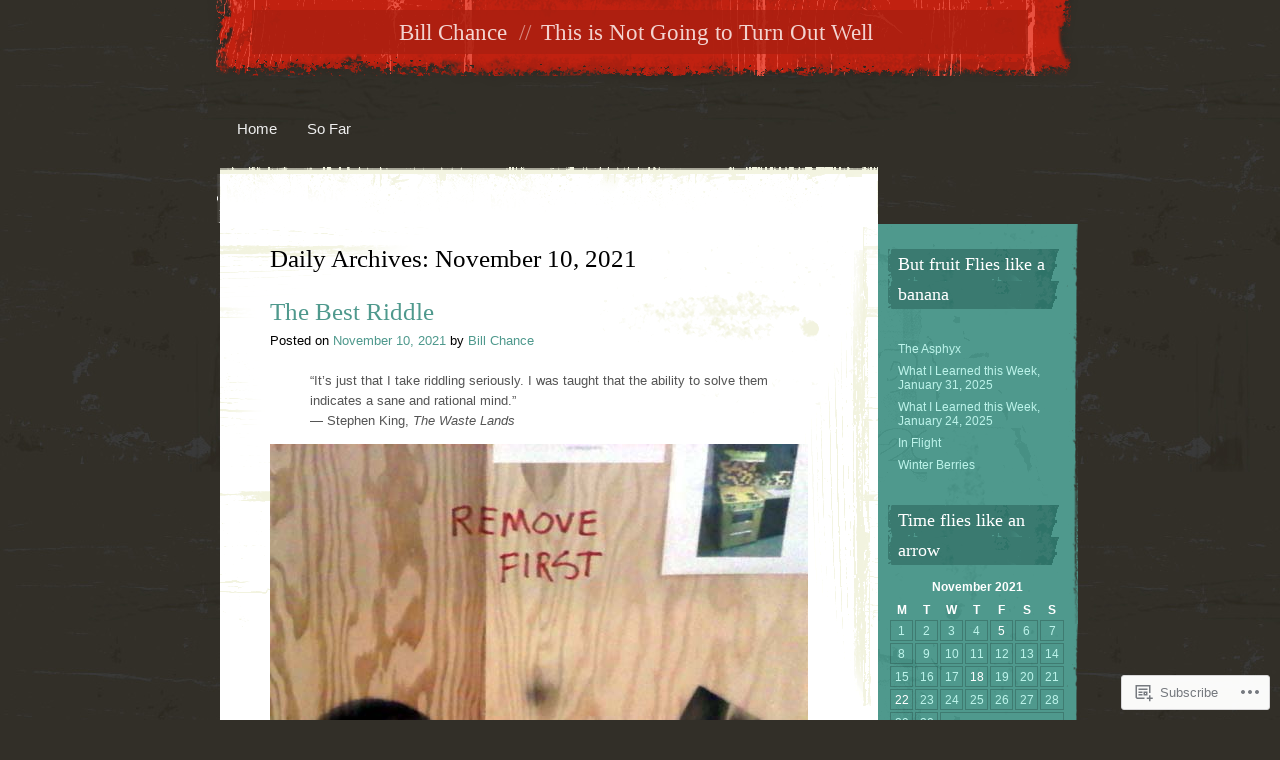

--- FILE ---
content_type: text/html; charset=UTF-8
request_url: https://billchance.org/2021/11/10/
body_size: 24283
content:
<!DOCTYPE html>
<html lang="en">
<head>
<meta charset="UTF-8" />
<title>10 | November | 2021 | Bill Chance</title>
<link rel="profile" href="http://gmpg.org/xfn/11" />
<link rel="pingback" href="https://billchance.org/xmlrpc.php" />
<!--[if lt IE 9]>
<script src="https://s0.wp.com/wp-content/themes/pub/rusty-grunge/html5.js?m=1315596887i" type="text/javascript"></script>
<![endif]-->

<meta name='robots' content='max-image-preview:large' />
<meta name="google-site-verification" content="2SD3tBL5P3ut0zJ8oyXrCHVXsCUVEBl0FeNCsUzuxpw" />
<meta name="msvalidate.01" content="FFFAFD0EAD8B1B54626BE49566241E6B" />

<!-- Async WordPress.com Remote Login -->
<script id="wpcom_remote_login_js">
var wpcom_remote_login_extra_auth = '';
function wpcom_remote_login_remove_dom_node_id( element_id ) {
	var dom_node = document.getElementById( element_id );
	if ( dom_node ) { dom_node.parentNode.removeChild( dom_node ); }
}
function wpcom_remote_login_remove_dom_node_classes( class_name ) {
	var dom_nodes = document.querySelectorAll( '.' + class_name );
	for ( var i = 0; i < dom_nodes.length; i++ ) {
		dom_nodes[ i ].parentNode.removeChild( dom_nodes[ i ] );
	}
}
function wpcom_remote_login_final_cleanup() {
	wpcom_remote_login_remove_dom_node_classes( "wpcom_remote_login_msg" );
	wpcom_remote_login_remove_dom_node_id( "wpcom_remote_login_key" );
	wpcom_remote_login_remove_dom_node_id( "wpcom_remote_login_validate" );
	wpcom_remote_login_remove_dom_node_id( "wpcom_remote_login_js" );
	wpcom_remote_login_remove_dom_node_id( "wpcom_request_access_iframe" );
	wpcom_remote_login_remove_dom_node_id( "wpcom_request_access_styles" );
}

// Watch for messages back from the remote login
window.addEventListener( "message", function( e ) {
	if ( e.origin === "https://r-login.wordpress.com" ) {
		var data = {};
		try {
			data = JSON.parse( e.data );
		} catch( e ) {
			wpcom_remote_login_final_cleanup();
			return;
		}

		if ( data.msg === 'LOGIN' ) {
			// Clean up the login check iframe
			wpcom_remote_login_remove_dom_node_id( "wpcom_remote_login_key" );

			var id_regex = new RegExp( /^[0-9]+$/ );
			var token_regex = new RegExp( /^.*|.*|.*$/ );
			if (
				token_regex.test( data.token )
				&& id_regex.test( data.wpcomid )
			) {
				// We have everything we need to ask for a login
				var script = document.createElement( "script" );
				script.setAttribute( "id", "wpcom_remote_login_validate" );
				script.src = '/remote-login.php?wpcom_remote_login=validate'
					+ '&wpcomid=' + data.wpcomid
					+ '&token=' + encodeURIComponent( data.token )
					+ '&host=' + window.location.protocol
					+ '//' + window.location.hostname
					+ '&postid=23734'
					+ '&is_singular=';
				document.body.appendChild( script );
			}

			return;
		}

		// Safari ITP, not logged in, so redirect
		if ( data.msg === 'LOGIN-REDIRECT' ) {
			window.location = 'https://wordpress.com/log-in?redirect_to=' + window.location.href;
			return;
		}

		// Safari ITP, storage access failed, remove the request
		if ( data.msg === 'LOGIN-REMOVE' ) {
			var css_zap = 'html { -webkit-transition: margin-top 1s; transition: margin-top 1s; } /* 9001 */ html { margin-top: 0 !important; } * html body { margin-top: 0 !important; } @media screen and ( max-width: 782px ) { html { margin-top: 0 !important; } * html body { margin-top: 0 !important; } }';
			var style_zap = document.createElement( 'style' );
			style_zap.type = 'text/css';
			style_zap.appendChild( document.createTextNode( css_zap ) );
			document.body.appendChild( style_zap );

			var e = document.getElementById( 'wpcom_request_access_iframe' );
			e.parentNode.removeChild( e );

			document.cookie = 'wordpress_com_login_access=denied; path=/; max-age=31536000';

			return;
		}

		// Safari ITP
		if ( data.msg === 'REQUEST_ACCESS' ) {
			console.log( 'request access: safari' );

			// Check ITP iframe enable/disable knob
			if ( wpcom_remote_login_extra_auth !== 'safari_itp_iframe' ) {
				return;
			}

			// If we are in a "private window" there is no ITP.
			var private_window = false;
			try {
				var opendb = window.openDatabase( null, null, null, null );
			} catch( e ) {
				private_window = true;
			}

			if ( private_window ) {
				console.log( 'private window' );
				return;
			}

			var iframe = document.createElement( 'iframe' );
			iframe.id = 'wpcom_request_access_iframe';
			iframe.setAttribute( 'scrolling', 'no' );
			iframe.setAttribute( 'sandbox', 'allow-storage-access-by-user-activation allow-scripts allow-same-origin allow-top-navigation-by-user-activation' );
			iframe.src = 'https://r-login.wordpress.com/remote-login.php?wpcom_remote_login=request_access&origin=' + encodeURIComponent( data.origin ) + '&wpcomid=' + encodeURIComponent( data.wpcomid );

			var css = 'html { -webkit-transition: margin-top 1s; transition: margin-top 1s; } /* 9001 */ html { margin-top: 46px !important; } * html body { margin-top: 46px !important; } @media screen and ( max-width: 660px ) { html { margin-top: 71px !important; } * html body { margin-top: 71px !important; } #wpcom_request_access_iframe { display: block; height: 71px !important; } } #wpcom_request_access_iframe { border: 0px; height: 46px; position: fixed; top: 0; left: 0; width: 100%; min-width: 100%; z-index: 99999; background: #23282d; } ';

			var style = document.createElement( 'style' );
			style.type = 'text/css';
			style.id = 'wpcom_request_access_styles';
			style.appendChild( document.createTextNode( css ) );
			document.body.appendChild( style );

			document.body.appendChild( iframe );
		}

		if ( data.msg === 'DONE' ) {
			wpcom_remote_login_final_cleanup();
		}
	}
}, false );

// Inject the remote login iframe after the page has had a chance to load
// more critical resources
window.addEventListener( "DOMContentLoaded", function( e ) {
	var iframe = document.createElement( "iframe" );
	iframe.style.display = "none";
	iframe.setAttribute( "scrolling", "no" );
	iframe.setAttribute( "id", "wpcom_remote_login_key" );
	iframe.src = "https://r-login.wordpress.com/remote-login.php"
		+ "?wpcom_remote_login=key"
		+ "&origin=aHR0cHM6Ly9iaWxsY2hhbmNlLm9yZw%3D%3D"
		+ "&wpcomid=23383755"
		+ "&time=" + Math.floor( Date.now() / 1000 );
	document.body.appendChild( iframe );
}, false );
</script>
<link rel='dns-prefetch' href='//s0.wp.com' />
<link rel="alternate" type="application/rss+xml" title="Bill Chance &raquo; Feed" href="https://billchance.org/feed/" />
<link rel="alternate" type="application/rss+xml" title="Bill Chance &raquo; Comments Feed" href="https://billchance.org/comments/feed/" />
	<script type="text/javascript">
		/* <![CDATA[ */
		function addLoadEvent(func) {
			var oldonload = window.onload;
			if (typeof window.onload != 'function') {
				window.onload = func;
			} else {
				window.onload = function () {
					oldonload();
					func();
				}
			}
		}
		/* ]]> */
	</script>
	<link crossorigin='anonymous' rel='stylesheet' id='all-css-0-1' href='/_static/??/wp-content/mu-plugins/likes/jetpack-likes.css,/wp-content/mu-plugins/infinity/themes/pub/rusty-grunge.css?m=1743883414j&cssminify=yes' type='text/css' media='all' />
<style id='wp-emoji-styles-inline-css'>

	img.wp-smiley, img.emoji {
		display: inline !important;
		border: none !important;
		box-shadow: none !important;
		height: 1em !important;
		width: 1em !important;
		margin: 0 0.07em !important;
		vertical-align: -0.1em !important;
		background: none !important;
		padding: 0 !important;
	}
/*# sourceURL=wp-emoji-styles-inline-css */
</style>
<link crossorigin='anonymous' rel='stylesheet' id='all-css-2-1' href='/wp-content/plugins/gutenberg-core/v22.2.0/build/styles/block-library/style.css?m=1764855221i&cssminify=yes' type='text/css' media='all' />
<style id='wp-block-library-inline-css'>
.has-text-align-justify {
	text-align:justify;
}
.has-text-align-justify{text-align:justify;}

/*# sourceURL=wp-block-library-inline-css */
</style><style id='wp-block-paragraph-inline-css'>
.is-small-text{font-size:.875em}.is-regular-text{font-size:1em}.is-large-text{font-size:2.25em}.is-larger-text{font-size:3em}.has-drop-cap:not(:focus):first-letter{float:left;font-size:8.4em;font-style:normal;font-weight:100;line-height:.68;margin:.05em .1em 0 0;text-transform:uppercase}body.rtl .has-drop-cap:not(:focus):first-letter{float:none;margin-left:.1em}p.has-drop-cap.has-background{overflow:hidden}:root :where(p.has-background){padding:1.25em 2.375em}:where(p.has-text-color:not(.has-link-color)) a{color:inherit}p.has-text-align-left[style*="writing-mode:vertical-lr"],p.has-text-align-right[style*="writing-mode:vertical-rl"]{rotate:180deg}
/*# sourceURL=/wp-content/plugins/gutenberg-core/v22.2.0/build/styles/block-library/paragraph/style.css */
</style>
<style id='wp-block-quote-inline-css'>
.wp-block-quote{box-sizing:border-box;overflow-wrap:break-word}.wp-block-quote.is-large:where(:not(.is-style-plain)),.wp-block-quote.is-style-large:where(:not(.is-style-plain)){margin-bottom:1em;padding:0 1em}.wp-block-quote.is-large:where(:not(.is-style-plain)) p,.wp-block-quote.is-style-large:where(:not(.is-style-plain)) p{font-size:1.5em;font-style:italic;line-height:1.6}.wp-block-quote.is-large:where(:not(.is-style-plain)) cite,.wp-block-quote.is-large:where(:not(.is-style-plain)) footer,.wp-block-quote.is-style-large:where(:not(.is-style-plain)) cite,.wp-block-quote.is-style-large:where(:not(.is-style-plain)) footer{font-size:1.125em;text-align:right}.wp-block-quote>cite{display:block}
/*# sourceURL=/wp-content/plugins/gutenberg-core/v22.2.0/build/styles/block-library/quote/style.css */
</style>
<style id='wp-block-heading-inline-css'>
h1:where(.wp-block-heading).has-background,h2:where(.wp-block-heading).has-background,h3:where(.wp-block-heading).has-background,h4:where(.wp-block-heading).has-background,h5:where(.wp-block-heading).has-background,h6:where(.wp-block-heading).has-background{padding:1.25em 2.375em}h1.has-text-align-left[style*=writing-mode]:where([style*=vertical-lr]),h1.has-text-align-right[style*=writing-mode]:where([style*=vertical-rl]),h2.has-text-align-left[style*=writing-mode]:where([style*=vertical-lr]),h2.has-text-align-right[style*=writing-mode]:where([style*=vertical-rl]),h3.has-text-align-left[style*=writing-mode]:where([style*=vertical-lr]),h3.has-text-align-right[style*=writing-mode]:where([style*=vertical-rl]),h4.has-text-align-left[style*=writing-mode]:where([style*=vertical-lr]),h4.has-text-align-right[style*=writing-mode]:where([style*=vertical-rl]),h5.has-text-align-left[style*=writing-mode]:where([style*=vertical-lr]),h5.has-text-align-right[style*=writing-mode]:where([style*=vertical-rl]),h6.has-text-align-left[style*=writing-mode]:where([style*=vertical-lr]),h6.has-text-align-right[style*=writing-mode]:where([style*=vertical-rl]){rotate:180deg}
/*# sourceURL=/wp-content/plugins/gutenberg-core/v22.2.0/build/styles/block-library/heading/style.css */
</style>
<style id='wp-block-image-inline-css'>
.wp-block-image>a,.wp-block-image>figure>a{display:inline-block}.wp-block-image img{box-sizing:border-box;height:auto;max-width:100%;vertical-align:bottom}@media not (prefers-reduced-motion){.wp-block-image img.hide{visibility:hidden}.wp-block-image img.show{animation:show-content-image .4s}}.wp-block-image[style*=border-radius] img,.wp-block-image[style*=border-radius]>a{border-radius:inherit}.wp-block-image.has-custom-border img{box-sizing:border-box}.wp-block-image.aligncenter{text-align:center}.wp-block-image.alignfull>a,.wp-block-image.alignwide>a{width:100%}.wp-block-image.alignfull img,.wp-block-image.alignwide img{height:auto;width:100%}.wp-block-image .aligncenter,.wp-block-image .alignleft,.wp-block-image .alignright,.wp-block-image.aligncenter,.wp-block-image.alignleft,.wp-block-image.alignright{display:table}.wp-block-image .aligncenter>figcaption,.wp-block-image .alignleft>figcaption,.wp-block-image .alignright>figcaption,.wp-block-image.aligncenter>figcaption,.wp-block-image.alignleft>figcaption,.wp-block-image.alignright>figcaption{caption-side:bottom;display:table-caption}.wp-block-image .alignleft{float:left;margin:.5em 1em .5em 0}.wp-block-image .alignright{float:right;margin:.5em 0 .5em 1em}.wp-block-image .aligncenter{margin-left:auto;margin-right:auto}.wp-block-image :where(figcaption){margin-bottom:1em;margin-top:.5em}.wp-block-image.is-style-circle-mask img{border-radius:9999px}@supports ((-webkit-mask-image:none) or (mask-image:none)) or (-webkit-mask-image:none){.wp-block-image.is-style-circle-mask img{border-radius:0;-webkit-mask-image:url('data:image/svg+xml;utf8,<svg viewBox="0 0 100 100" xmlns="http://www.w3.org/2000/svg"><circle cx="50" cy="50" r="50"/></svg>');mask-image:url('data:image/svg+xml;utf8,<svg viewBox="0 0 100 100" xmlns="http://www.w3.org/2000/svg"><circle cx="50" cy="50" r="50"/></svg>');mask-mode:alpha;-webkit-mask-position:center;mask-position:center;-webkit-mask-repeat:no-repeat;mask-repeat:no-repeat;-webkit-mask-size:contain;mask-size:contain}}:root :where(.wp-block-image.is-style-rounded img,.wp-block-image .is-style-rounded img){border-radius:9999px}.wp-block-image figure{margin:0}.wp-lightbox-container{display:flex;flex-direction:column;position:relative}.wp-lightbox-container img{cursor:zoom-in}.wp-lightbox-container img:hover+button{opacity:1}.wp-lightbox-container button{align-items:center;backdrop-filter:blur(16px) saturate(180%);background-color:#5a5a5a40;border:none;border-radius:4px;cursor:zoom-in;display:flex;height:20px;justify-content:center;opacity:0;padding:0;position:absolute;right:16px;text-align:center;top:16px;width:20px;z-index:100}@media not (prefers-reduced-motion){.wp-lightbox-container button{transition:opacity .2s ease}}.wp-lightbox-container button:focus-visible{outline:3px auto #5a5a5a40;outline:3px auto -webkit-focus-ring-color;outline-offset:3px}.wp-lightbox-container button:hover{cursor:pointer;opacity:1}.wp-lightbox-container button:focus{opacity:1}.wp-lightbox-container button:focus,.wp-lightbox-container button:hover,.wp-lightbox-container button:not(:hover):not(:active):not(.has-background){background-color:#5a5a5a40;border:none}.wp-lightbox-overlay{box-sizing:border-box;cursor:zoom-out;height:100vh;left:0;overflow:hidden;position:fixed;top:0;visibility:hidden;width:100%;z-index:100000}.wp-lightbox-overlay .close-button{align-items:center;cursor:pointer;display:flex;justify-content:center;min-height:40px;min-width:40px;padding:0;position:absolute;right:calc(env(safe-area-inset-right) + 16px);top:calc(env(safe-area-inset-top) + 16px);z-index:5000000}.wp-lightbox-overlay .close-button:focus,.wp-lightbox-overlay .close-button:hover,.wp-lightbox-overlay .close-button:not(:hover):not(:active):not(.has-background){background:none;border:none}.wp-lightbox-overlay .lightbox-image-container{height:var(--wp--lightbox-container-height);left:50%;overflow:hidden;position:absolute;top:50%;transform:translate(-50%,-50%);transform-origin:top left;width:var(--wp--lightbox-container-width);z-index:9999999999}.wp-lightbox-overlay .wp-block-image{align-items:center;box-sizing:border-box;display:flex;height:100%;justify-content:center;margin:0;position:relative;transform-origin:0 0;width:100%;z-index:3000000}.wp-lightbox-overlay .wp-block-image img{height:var(--wp--lightbox-image-height);min-height:var(--wp--lightbox-image-height);min-width:var(--wp--lightbox-image-width);width:var(--wp--lightbox-image-width)}.wp-lightbox-overlay .wp-block-image figcaption{display:none}.wp-lightbox-overlay button{background:none;border:none}.wp-lightbox-overlay .scrim{background-color:#fff;height:100%;opacity:.9;position:absolute;width:100%;z-index:2000000}.wp-lightbox-overlay.active{visibility:visible}@media not (prefers-reduced-motion){.wp-lightbox-overlay.active{animation:turn-on-visibility .25s both}.wp-lightbox-overlay.active img{animation:turn-on-visibility .35s both}.wp-lightbox-overlay.show-closing-animation:not(.active){animation:turn-off-visibility .35s both}.wp-lightbox-overlay.show-closing-animation:not(.active) img{animation:turn-off-visibility .25s both}.wp-lightbox-overlay.zoom.active{animation:none;opacity:1;visibility:visible}.wp-lightbox-overlay.zoom.active .lightbox-image-container{animation:lightbox-zoom-in .4s}.wp-lightbox-overlay.zoom.active .lightbox-image-container img{animation:none}.wp-lightbox-overlay.zoom.active .scrim{animation:turn-on-visibility .4s forwards}.wp-lightbox-overlay.zoom.show-closing-animation:not(.active){animation:none}.wp-lightbox-overlay.zoom.show-closing-animation:not(.active) .lightbox-image-container{animation:lightbox-zoom-out .4s}.wp-lightbox-overlay.zoom.show-closing-animation:not(.active) .lightbox-image-container img{animation:none}.wp-lightbox-overlay.zoom.show-closing-animation:not(.active) .scrim{animation:turn-off-visibility .4s forwards}}@keyframes show-content-image{0%{visibility:hidden}99%{visibility:hidden}to{visibility:visible}}@keyframes turn-on-visibility{0%{opacity:0}to{opacity:1}}@keyframes turn-off-visibility{0%{opacity:1;visibility:visible}99%{opacity:0;visibility:visible}to{opacity:0;visibility:hidden}}@keyframes lightbox-zoom-in{0%{transform:translate(calc((-100vw + var(--wp--lightbox-scrollbar-width))/2 + var(--wp--lightbox-initial-left-position)),calc(-50vh + var(--wp--lightbox-initial-top-position))) scale(var(--wp--lightbox-scale))}to{transform:translate(-50%,-50%) scale(1)}}@keyframes lightbox-zoom-out{0%{transform:translate(-50%,-50%) scale(1);visibility:visible}99%{visibility:visible}to{transform:translate(calc((-100vw + var(--wp--lightbox-scrollbar-width))/2 + var(--wp--lightbox-initial-left-position)),calc(-50vh + var(--wp--lightbox-initial-top-position))) scale(var(--wp--lightbox-scale));visibility:hidden}}
/*# sourceURL=/wp-content/plugins/gutenberg-core/v22.2.0/build/styles/block-library/image/style.css */
</style>
<style id='global-styles-inline-css'>
:root{--wp--preset--aspect-ratio--square: 1;--wp--preset--aspect-ratio--4-3: 4/3;--wp--preset--aspect-ratio--3-4: 3/4;--wp--preset--aspect-ratio--3-2: 3/2;--wp--preset--aspect-ratio--2-3: 2/3;--wp--preset--aspect-ratio--16-9: 16/9;--wp--preset--aspect-ratio--9-16: 9/16;--wp--preset--color--black: #000000;--wp--preset--color--cyan-bluish-gray: #abb8c3;--wp--preset--color--white: #ffffff;--wp--preset--color--pale-pink: #f78da7;--wp--preset--color--vivid-red: #cf2e2e;--wp--preset--color--luminous-vivid-orange: #ff6900;--wp--preset--color--luminous-vivid-amber: #fcb900;--wp--preset--color--light-green-cyan: #7bdcb5;--wp--preset--color--vivid-green-cyan: #00d084;--wp--preset--color--pale-cyan-blue: #8ed1fc;--wp--preset--color--vivid-cyan-blue: #0693e3;--wp--preset--color--vivid-purple: #9b51e0;--wp--preset--gradient--vivid-cyan-blue-to-vivid-purple: linear-gradient(135deg,rgb(6,147,227) 0%,rgb(155,81,224) 100%);--wp--preset--gradient--light-green-cyan-to-vivid-green-cyan: linear-gradient(135deg,rgb(122,220,180) 0%,rgb(0,208,130) 100%);--wp--preset--gradient--luminous-vivid-amber-to-luminous-vivid-orange: linear-gradient(135deg,rgb(252,185,0) 0%,rgb(255,105,0) 100%);--wp--preset--gradient--luminous-vivid-orange-to-vivid-red: linear-gradient(135deg,rgb(255,105,0) 0%,rgb(207,46,46) 100%);--wp--preset--gradient--very-light-gray-to-cyan-bluish-gray: linear-gradient(135deg,rgb(238,238,238) 0%,rgb(169,184,195) 100%);--wp--preset--gradient--cool-to-warm-spectrum: linear-gradient(135deg,rgb(74,234,220) 0%,rgb(151,120,209) 20%,rgb(207,42,186) 40%,rgb(238,44,130) 60%,rgb(251,105,98) 80%,rgb(254,248,76) 100%);--wp--preset--gradient--blush-light-purple: linear-gradient(135deg,rgb(255,206,236) 0%,rgb(152,150,240) 100%);--wp--preset--gradient--blush-bordeaux: linear-gradient(135deg,rgb(254,205,165) 0%,rgb(254,45,45) 50%,rgb(107,0,62) 100%);--wp--preset--gradient--luminous-dusk: linear-gradient(135deg,rgb(255,203,112) 0%,rgb(199,81,192) 50%,rgb(65,88,208) 100%);--wp--preset--gradient--pale-ocean: linear-gradient(135deg,rgb(255,245,203) 0%,rgb(182,227,212) 50%,rgb(51,167,181) 100%);--wp--preset--gradient--electric-grass: linear-gradient(135deg,rgb(202,248,128) 0%,rgb(113,206,126) 100%);--wp--preset--gradient--midnight: linear-gradient(135deg,rgb(2,3,129) 0%,rgb(40,116,252) 100%);--wp--preset--font-size--small: 13px;--wp--preset--font-size--medium: 20px;--wp--preset--font-size--large: 36px;--wp--preset--font-size--x-large: 42px;--wp--preset--font-family--albert-sans: 'Albert Sans', sans-serif;--wp--preset--font-family--alegreya: Alegreya, serif;--wp--preset--font-family--arvo: Arvo, serif;--wp--preset--font-family--bodoni-moda: 'Bodoni Moda', serif;--wp--preset--font-family--bricolage-grotesque: 'Bricolage Grotesque', sans-serif;--wp--preset--font-family--cabin: Cabin, sans-serif;--wp--preset--font-family--chivo: Chivo, sans-serif;--wp--preset--font-family--commissioner: Commissioner, sans-serif;--wp--preset--font-family--cormorant: Cormorant, serif;--wp--preset--font-family--courier-prime: 'Courier Prime', monospace;--wp--preset--font-family--crimson-pro: 'Crimson Pro', serif;--wp--preset--font-family--dm-mono: 'DM Mono', monospace;--wp--preset--font-family--dm-sans: 'DM Sans', sans-serif;--wp--preset--font-family--dm-serif-display: 'DM Serif Display', serif;--wp--preset--font-family--domine: Domine, serif;--wp--preset--font-family--eb-garamond: 'EB Garamond', serif;--wp--preset--font-family--epilogue: Epilogue, sans-serif;--wp--preset--font-family--fahkwang: Fahkwang, sans-serif;--wp--preset--font-family--figtree: Figtree, sans-serif;--wp--preset--font-family--fira-sans: 'Fira Sans', sans-serif;--wp--preset--font-family--fjalla-one: 'Fjalla One', sans-serif;--wp--preset--font-family--fraunces: Fraunces, serif;--wp--preset--font-family--gabarito: Gabarito, system-ui;--wp--preset--font-family--ibm-plex-mono: 'IBM Plex Mono', monospace;--wp--preset--font-family--ibm-plex-sans: 'IBM Plex Sans', sans-serif;--wp--preset--font-family--ibarra-real-nova: 'Ibarra Real Nova', serif;--wp--preset--font-family--instrument-serif: 'Instrument Serif', serif;--wp--preset--font-family--inter: Inter, sans-serif;--wp--preset--font-family--josefin-sans: 'Josefin Sans', sans-serif;--wp--preset--font-family--jost: Jost, sans-serif;--wp--preset--font-family--libre-baskerville: 'Libre Baskerville', serif;--wp--preset--font-family--libre-franklin: 'Libre Franklin', sans-serif;--wp--preset--font-family--literata: Literata, serif;--wp--preset--font-family--lora: Lora, serif;--wp--preset--font-family--merriweather: Merriweather, serif;--wp--preset--font-family--montserrat: Montserrat, sans-serif;--wp--preset--font-family--newsreader: Newsreader, serif;--wp--preset--font-family--noto-sans-mono: 'Noto Sans Mono', sans-serif;--wp--preset--font-family--nunito: Nunito, sans-serif;--wp--preset--font-family--open-sans: 'Open Sans', sans-serif;--wp--preset--font-family--overpass: Overpass, sans-serif;--wp--preset--font-family--pt-serif: 'PT Serif', serif;--wp--preset--font-family--petrona: Petrona, serif;--wp--preset--font-family--piazzolla: Piazzolla, serif;--wp--preset--font-family--playfair-display: 'Playfair Display', serif;--wp--preset--font-family--plus-jakarta-sans: 'Plus Jakarta Sans', sans-serif;--wp--preset--font-family--poppins: Poppins, sans-serif;--wp--preset--font-family--raleway: Raleway, sans-serif;--wp--preset--font-family--roboto: Roboto, sans-serif;--wp--preset--font-family--roboto-slab: 'Roboto Slab', serif;--wp--preset--font-family--rubik: Rubik, sans-serif;--wp--preset--font-family--rufina: Rufina, serif;--wp--preset--font-family--sora: Sora, sans-serif;--wp--preset--font-family--source-sans-3: 'Source Sans 3', sans-serif;--wp--preset--font-family--source-serif-4: 'Source Serif 4', serif;--wp--preset--font-family--space-mono: 'Space Mono', monospace;--wp--preset--font-family--syne: Syne, sans-serif;--wp--preset--font-family--texturina: Texturina, serif;--wp--preset--font-family--urbanist: Urbanist, sans-serif;--wp--preset--font-family--work-sans: 'Work Sans', sans-serif;--wp--preset--spacing--20: 0.44rem;--wp--preset--spacing--30: 0.67rem;--wp--preset--spacing--40: 1rem;--wp--preset--spacing--50: 1.5rem;--wp--preset--spacing--60: 2.25rem;--wp--preset--spacing--70: 3.38rem;--wp--preset--spacing--80: 5.06rem;--wp--preset--shadow--natural: 6px 6px 9px rgba(0, 0, 0, 0.2);--wp--preset--shadow--deep: 12px 12px 50px rgba(0, 0, 0, 0.4);--wp--preset--shadow--sharp: 6px 6px 0px rgba(0, 0, 0, 0.2);--wp--preset--shadow--outlined: 6px 6px 0px -3px rgb(255, 255, 255), 6px 6px rgb(0, 0, 0);--wp--preset--shadow--crisp: 6px 6px 0px rgb(0, 0, 0);}:where(.is-layout-flex){gap: 0.5em;}:where(.is-layout-grid){gap: 0.5em;}body .is-layout-flex{display: flex;}.is-layout-flex{flex-wrap: wrap;align-items: center;}.is-layout-flex > :is(*, div){margin: 0;}body .is-layout-grid{display: grid;}.is-layout-grid > :is(*, div){margin: 0;}:where(.wp-block-columns.is-layout-flex){gap: 2em;}:where(.wp-block-columns.is-layout-grid){gap: 2em;}:where(.wp-block-post-template.is-layout-flex){gap: 1.25em;}:where(.wp-block-post-template.is-layout-grid){gap: 1.25em;}.has-black-color{color: var(--wp--preset--color--black) !important;}.has-cyan-bluish-gray-color{color: var(--wp--preset--color--cyan-bluish-gray) !important;}.has-white-color{color: var(--wp--preset--color--white) !important;}.has-pale-pink-color{color: var(--wp--preset--color--pale-pink) !important;}.has-vivid-red-color{color: var(--wp--preset--color--vivid-red) !important;}.has-luminous-vivid-orange-color{color: var(--wp--preset--color--luminous-vivid-orange) !important;}.has-luminous-vivid-amber-color{color: var(--wp--preset--color--luminous-vivid-amber) !important;}.has-light-green-cyan-color{color: var(--wp--preset--color--light-green-cyan) !important;}.has-vivid-green-cyan-color{color: var(--wp--preset--color--vivid-green-cyan) !important;}.has-pale-cyan-blue-color{color: var(--wp--preset--color--pale-cyan-blue) !important;}.has-vivid-cyan-blue-color{color: var(--wp--preset--color--vivid-cyan-blue) !important;}.has-vivid-purple-color{color: var(--wp--preset--color--vivid-purple) !important;}.has-black-background-color{background-color: var(--wp--preset--color--black) !important;}.has-cyan-bluish-gray-background-color{background-color: var(--wp--preset--color--cyan-bluish-gray) !important;}.has-white-background-color{background-color: var(--wp--preset--color--white) !important;}.has-pale-pink-background-color{background-color: var(--wp--preset--color--pale-pink) !important;}.has-vivid-red-background-color{background-color: var(--wp--preset--color--vivid-red) !important;}.has-luminous-vivid-orange-background-color{background-color: var(--wp--preset--color--luminous-vivid-orange) !important;}.has-luminous-vivid-amber-background-color{background-color: var(--wp--preset--color--luminous-vivid-amber) !important;}.has-light-green-cyan-background-color{background-color: var(--wp--preset--color--light-green-cyan) !important;}.has-vivid-green-cyan-background-color{background-color: var(--wp--preset--color--vivid-green-cyan) !important;}.has-pale-cyan-blue-background-color{background-color: var(--wp--preset--color--pale-cyan-blue) !important;}.has-vivid-cyan-blue-background-color{background-color: var(--wp--preset--color--vivid-cyan-blue) !important;}.has-vivid-purple-background-color{background-color: var(--wp--preset--color--vivid-purple) !important;}.has-black-border-color{border-color: var(--wp--preset--color--black) !important;}.has-cyan-bluish-gray-border-color{border-color: var(--wp--preset--color--cyan-bluish-gray) !important;}.has-white-border-color{border-color: var(--wp--preset--color--white) !important;}.has-pale-pink-border-color{border-color: var(--wp--preset--color--pale-pink) !important;}.has-vivid-red-border-color{border-color: var(--wp--preset--color--vivid-red) !important;}.has-luminous-vivid-orange-border-color{border-color: var(--wp--preset--color--luminous-vivid-orange) !important;}.has-luminous-vivid-amber-border-color{border-color: var(--wp--preset--color--luminous-vivid-amber) !important;}.has-light-green-cyan-border-color{border-color: var(--wp--preset--color--light-green-cyan) !important;}.has-vivid-green-cyan-border-color{border-color: var(--wp--preset--color--vivid-green-cyan) !important;}.has-pale-cyan-blue-border-color{border-color: var(--wp--preset--color--pale-cyan-blue) !important;}.has-vivid-cyan-blue-border-color{border-color: var(--wp--preset--color--vivid-cyan-blue) !important;}.has-vivid-purple-border-color{border-color: var(--wp--preset--color--vivid-purple) !important;}.has-vivid-cyan-blue-to-vivid-purple-gradient-background{background: var(--wp--preset--gradient--vivid-cyan-blue-to-vivid-purple) !important;}.has-light-green-cyan-to-vivid-green-cyan-gradient-background{background: var(--wp--preset--gradient--light-green-cyan-to-vivid-green-cyan) !important;}.has-luminous-vivid-amber-to-luminous-vivid-orange-gradient-background{background: var(--wp--preset--gradient--luminous-vivid-amber-to-luminous-vivid-orange) !important;}.has-luminous-vivid-orange-to-vivid-red-gradient-background{background: var(--wp--preset--gradient--luminous-vivid-orange-to-vivid-red) !important;}.has-very-light-gray-to-cyan-bluish-gray-gradient-background{background: var(--wp--preset--gradient--very-light-gray-to-cyan-bluish-gray) !important;}.has-cool-to-warm-spectrum-gradient-background{background: var(--wp--preset--gradient--cool-to-warm-spectrum) !important;}.has-blush-light-purple-gradient-background{background: var(--wp--preset--gradient--blush-light-purple) !important;}.has-blush-bordeaux-gradient-background{background: var(--wp--preset--gradient--blush-bordeaux) !important;}.has-luminous-dusk-gradient-background{background: var(--wp--preset--gradient--luminous-dusk) !important;}.has-pale-ocean-gradient-background{background: var(--wp--preset--gradient--pale-ocean) !important;}.has-electric-grass-gradient-background{background: var(--wp--preset--gradient--electric-grass) !important;}.has-midnight-gradient-background{background: var(--wp--preset--gradient--midnight) !important;}.has-small-font-size{font-size: var(--wp--preset--font-size--small) !important;}.has-medium-font-size{font-size: var(--wp--preset--font-size--medium) !important;}.has-large-font-size{font-size: var(--wp--preset--font-size--large) !important;}.has-x-large-font-size{font-size: var(--wp--preset--font-size--x-large) !important;}.has-albert-sans-font-family{font-family: var(--wp--preset--font-family--albert-sans) !important;}.has-alegreya-font-family{font-family: var(--wp--preset--font-family--alegreya) !important;}.has-arvo-font-family{font-family: var(--wp--preset--font-family--arvo) !important;}.has-bodoni-moda-font-family{font-family: var(--wp--preset--font-family--bodoni-moda) !important;}.has-bricolage-grotesque-font-family{font-family: var(--wp--preset--font-family--bricolage-grotesque) !important;}.has-cabin-font-family{font-family: var(--wp--preset--font-family--cabin) !important;}.has-chivo-font-family{font-family: var(--wp--preset--font-family--chivo) !important;}.has-commissioner-font-family{font-family: var(--wp--preset--font-family--commissioner) !important;}.has-cormorant-font-family{font-family: var(--wp--preset--font-family--cormorant) !important;}.has-courier-prime-font-family{font-family: var(--wp--preset--font-family--courier-prime) !important;}.has-crimson-pro-font-family{font-family: var(--wp--preset--font-family--crimson-pro) !important;}.has-dm-mono-font-family{font-family: var(--wp--preset--font-family--dm-mono) !important;}.has-dm-sans-font-family{font-family: var(--wp--preset--font-family--dm-sans) !important;}.has-dm-serif-display-font-family{font-family: var(--wp--preset--font-family--dm-serif-display) !important;}.has-domine-font-family{font-family: var(--wp--preset--font-family--domine) !important;}.has-eb-garamond-font-family{font-family: var(--wp--preset--font-family--eb-garamond) !important;}.has-epilogue-font-family{font-family: var(--wp--preset--font-family--epilogue) !important;}.has-fahkwang-font-family{font-family: var(--wp--preset--font-family--fahkwang) !important;}.has-figtree-font-family{font-family: var(--wp--preset--font-family--figtree) !important;}.has-fira-sans-font-family{font-family: var(--wp--preset--font-family--fira-sans) !important;}.has-fjalla-one-font-family{font-family: var(--wp--preset--font-family--fjalla-one) !important;}.has-fraunces-font-family{font-family: var(--wp--preset--font-family--fraunces) !important;}.has-gabarito-font-family{font-family: var(--wp--preset--font-family--gabarito) !important;}.has-ibm-plex-mono-font-family{font-family: var(--wp--preset--font-family--ibm-plex-mono) !important;}.has-ibm-plex-sans-font-family{font-family: var(--wp--preset--font-family--ibm-plex-sans) !important;}.has-ibarra-real-nova-font-family{font-family: var(--wp--preset--font-family--ibarra-real-nova) !important;}.has-instrument-serif-font-family{font-family: var(--wp--preset--font-family--instrument-serif) !important;}.has-inter-font-family{font-family: var(--wp--preset--font-family--inter) !important;}.has-josefin-sans-font-family{font-family: var(--wp--preset--font-family--josefin-sans) !important;}.has-jost-font-family{font-family: var(--wp--preset--font-family--jost) !important;}.has-libre-baskerville-font-family{font-family: var(--wp--preset--font-family--libre-baskerville) !important;}.has-libre-franklin-font-family{font-family: var(--wp--preset--font-family--libre-franklin) !important;}.has-literata-font-family{font-family: var(--wp--preset--font-family--literata) !important;}.has-lora-font-family{font-family: var(--wp--preset--font-family--lora) !important;}.has-merriweather-font-family{font-family: var(--wp--preset--font-family--merriweather) !important;}.has-montserrat-font-family{font-family: var(--wp--preset--font-family--montserrat) !important;}.has-newsreader-font-family{font-family: var(--wp--preset--font-family--newsreader) !important;}.has-noto-sans-mono-font-family{font-family: var(--wp--preset--font-family--noto-sans-mono) !important;}.has-nunito-font-family{font-family: var(--wp--preset--font-family--nunito) !important;}.has-open-sans-font-family{font-family: var(--wp--preset--font-family--open-sans) !important;}.has-overpass-font-family{font-family: var(--wp--preset--font-family--overpass) !important;}.has-pt-serif-font-family{font-family: var(--wp--preset--font-family--pt-serif) !important;}.has-petrona-font-family{font-family: var(--wp--preset--font-family--petrona) !important;}.has-piazzolla-font-family{font-family: var(--wp--preset--font-family--piazzolla) !important;}.has-playfair-display-font-family{font-family: var(--wp--preset--font-family--playfair-display) !important;}.has-plus-jakarta-sans-font-family{font-family: var(--wp--preset--font-family--plus-jakarta-sans) !important;}.has-poppins-font-family{font-family: var(--wp--preset--font-family--poppins) !important;}.has-raleway-font-family{font-family: var(--wp--preset--font-family--raleway) !important;}.has-roboto-font-family{font-family: var(--wp--preset--font-family--roboto) !important;}.has-roboto-slab-font-family{font-family: var(--wp--preset--font-family--roboto-slab) !important;}.has-rubik-font-family{font-family: var(--wp--preset--font-family--rubik) !important;}.has-rufina-font-family{font-family: var(--wp--preset--font-family--rufina) !important;}.has-sora-font-family{font-family: var(--wp--preset--font-family--sora) !important;}.has-source-sans-3-font-family{font-family: var(--wp--preset--font-family--source-sans-3) !important;}.has-source-serif-4-font-family{font-family: var(--wp--preset--font-family--source-serif-4) !important;}.has-space-mono-font-family{font-family: var(--wp--preset--font-family--space-mono) !important;}.has-syne-font-family{font-family: var(--wp--preset--font-family--syne) !important;}.has-texturina-font-family{font-family: var(--wp--preset--font-family--texturina) !important;}.has-urbanist-font-family{font-family: var(--wp--preset--font-family--urbanist) !important;}.has-work-sans-font-family{font-family: var(--wp--preset--font-family--work-sans) !important;}
/*# sourceURL=global-styles-inline-css */
</style>

<style id='classic-theme-styles-inline-css'>
/*! This file is auto-generated */
.wp-block-button__link{color:#fff;background-color:#32373c;border-radius:9999px;box-shadow:none;text-decoration:none;padding:calc(.667em + 2px) calc(1.333em + 2px);font-size:1.125em}.wp-block-file__button{background:#32373c;color:#fff;text-decoration:none}
/*# sourceURL=/wp-includes/css/classic-themes.min.css */
</style>
<link crossorigin='anonymous' rel='stylesheet' id='all-css-4-1' href='/_static/??-eJyFj90KwjAMhV/INGwMphfis3RbrNX+0bQO394MQSfCvAk5h/OFE5wTjDEUCgWTq8YGxjEOLo43xlY1e9UAW58cQaa76nCyXN4J4PJwpEbmHa4O+QqfW5nE90mXJeFpspoceYltYXMSBoYhZWIGmd5WD+UiIP9wLxtTHTBXaQQm12AI/5bLJG8YWQ1KaiW3IEMR5HldbAxfAs5O27ygJ39s+q7v2+7QdtcnDEWDxg==&cssminify=yes' type='text/css' media='all' />
<link crossorigin='anonymous' rel='stylesheet' id='print-css-5-1' href='/wp-content/mu-plugins/global-print/global-print.css?m=1465851035i&cssminify=yes' type='text/css' media='print' />
<style id='jetpack-global-styles-frontend-style-inline-css'>
:root { --font-headings: unset; --font-base: unset; --font-headings-default: -apple-system,BlinkMacSystemFont,"Segoe UI",Roboto,Oxygen-Sans,Ubuntu,Cantarell,"Helvetica Neue",sans-serif; --font-base-default: -apple-system,BlinkMacSystemFont,"Segoe UI",Roboto,Oxygen-Sans,Ubuntu,Cantarell,"Helvetica Neue",sans-serif;}
/*# sourceURL=jetpack-global-styles-frontend-style-inline-css */
</style>
<link crossorigin='anonymous' rel='stylesheet' id='all-css-8-1' href='/_static/??-eJyNjcEKwjAQRH/IuFRT6kX8FNkmS5K6yQY3Qfx7bfEiXrwM82B4A49qnJRGpUHupnIPqSgs1Cq624chi6zhO5OCRryTR++fW00l7J3qDv43XVNxoOISsmEJol/wY2uR8vs3WggsM/I6uOTzMI3Hw8lOg11eUT1JKA==&cssminify=yes' type='text/css' media='all' />
<script type="text/javascript" id="wpcom-actionbar-placeholder-js-extra">
/* <![CDATA[ */
var actionbardata = {"siteID":"23383755","postID":"0","siteURL":"https://billchance.org","xhrURL":"https://billchance.org/wp-admin/admin-ajax.php","nonce":"7ed99205b0","isLoggedIn":"","statusMessage":"","subsEmailDefault":"instantly","proxyScriptUrl":"https://s0.wp.com/wp-content/js/wpcom-proxy-request.js?m=1513050504i&amp;ver=20211021","i18n":{"followedText":"New posts from this site will now appear in your \u003Ca href=\"https://wordpress.com/reader\"\u003EReader\u003C/a\u003E","foldBar":"Collapse this bar","unfoldBar":"Expand this bar","shortLinkCopied":"Shortlink copied to clipboard."}};
//# sourceURL=wpcom-actionbar-placeholder-js-extra
/* ]]> */
</script>
<script type="text/javascript" id="jetpack-mu-wpcom-settings-js-before">
/* <![CDATA[ */
var JETPACK_MU_WPCOM_SETTINGS = {"assetsUrl":"https://s0.wp.com/wp-content/mu-plugins/jetpack-mu-wpcom-plugin/moon/jetpack_vendor/automattic/jetpack-mu-wpcom/src/build/"};
//# sourceURL=jetpack-mu-wpcom-settings-js-before
/* ]]> */
</script>
<script crossorigin='anonymous' type='text/javascript'  src='/wp-content/js/rlt-proxy.js?m=1720530689i'></script>
<script type="text/javascript" id="rlt-proxy-js-after">
/* <![CDATA[ */
	rltInitialize( {"token":null,"iframeOrigins":["https:\/\/widgets.wp.com"]} );
//# sourceURL=rlt-proxy-js-after
/* ]]> */
</script>
<link rel="EditURI" type="application/rsd+xml" title="RSD" href="https://billchance.wordpress.com/xmlrpc.php?rsd" />
<meta name="generator" content="WordPress.com" />

<!-- Jetpack Open Graph Tags -->
<meta property="og:type" content="website" />
<meta property="og:title" content="November 10, 2021 &#8211; Bill Chance" />
<meta property="og:site_name" content="Bill Chance" />
<meta property="og:image" content="https://s0.wp.com/i/blank.jpg?m=1383295312i" />
<meta property="og:image:width" content="200" />
<meta property="og:image:height" content="200" />
<meta property="og:image:alt" content="" />
<meta property="og:locale" content="en_US" />
<meta name="twitter:creator" content="@chanceb22" />
<meta name="twitter:site" content="@chanceb22" />

<!-- End Jetpack Open Graph Tags -->
<link rel="shortcut icon" type="image/x-icon" href="https://s0.wp.com/i/favicon.ico?m=1713425267i" sizes="16x16 24x24 32x32 48x48" />
<link rel="icon" type="image/x-icon" href="https://s0.wp.com/i/favicon.ico?m=1713425267i" sizes="16x16 24x24 32x32 48x48" />
<link rel="apple-touch-icon" href="https://s0.wp.com/i/webclip.png?m=1713868326i" />
<link rel='openid.server' href='https://billchance.org/?openidserver=1' />
<link rel='openid.delegate' href='https://billchance.org/' />
<link rel="search" type="application/opensearchdescription+xml" href="https://billchance.org/osd.xml" title="Bill Chance" />
<link rel="search" type="application/opensearchdescription+xml" href="https://s1.wp.com/opensearch.xml" title="WordPress.com" />
<meta name="description" content="1 post published by Bill Chance on November 10, 2021" />
<style type="text/css" id="custom-background-css">
body.custom-background { background-image: url("https://s0.wp.com/wp-content/themes/pub/rusty-grunge/images/bg-body.jpg?m=1341021817i"); background-position: left top; background-size: auto; background-repeat: repeat; background-attachment: scroll; }
</style>
	<link crossorigin='anonymous' rel='stylesheet' id='all-css-0-3' href='/_static/??-eJyNjMEKgzAQBX9Ifdha9CJ+StF1KdFkN7gJ+X0RbM89zjAMSqxJJbEkhFxHnz9ODBunONN+M4Kq4O2EsHil3WDFRT4aMqvw/yHomj0baD40G/tf9BXXcApj27+ej6Hr2247ASkBO20=&cssminify=yes' type='text/css' media='all' />
</head>

<body class="archive date custom-background wp-theme-pubrusty-grunge customizer-styles-applied jetpack-reblog-enabled">
<div id="page" class="hfeed">
		<header id="branding" role="banner">
			<hgroup>
				<h1 id="site-title"><span><a href="https://billchance.org/" title="Bill Chance" rel="home">Bill Chance</a></span></h1>
				<h2 id="site-description">This is Not Going to Turn Out Well</h2>
			</hgroup>

			<nav id="access" role="navigation">
				<h1 class="section-heading">Main menu</h1>
				<div class="skip-link screen-reader-text"><a href="#content" title="Skip to content">Skip to content</a></div>

				<div class="menu"><ul>
<li ><a href="https://billchance.org/">Home</a></li><li class="page_item page-item-2"><a href="https://billchance.org/about/">So Far</a></li>
</ul></div>
			</nav><!-- #access -->
	</header><!-- #branding -->

	<div id="main">
		<section id="primary">
			<div id="content" role="main">

			
				<header class="page-header">
					<h1 class="page-title">
						Daily Archives: <span>November 10, 2021</span>					</h1>
				</header>

				
								
								
					
<article id="post-23734" class="post-23734 post type-post status-publish format-standard hentry category-daily-epiphany tag-riddle">
	<header class="entry-header">
		<h1 class="entry-title"><a href="https://billchance.org/2021/11/10/the-best-riddle/" rel="bookmark">The Best Riddle</a></h1>

				<div class="entry-meta">
			<span class="sep">Posted on </span><a href="https://billchance.org/2021/11/10/the-best-riddle/" rel="bookmark"><time class="entry-date" datetime="2021-11-10T22:05:55-06:00" pubdate>November 10, 2021</time></a> <span class="sep"> by </span> <span class="author vcard"><a class="url fn n" href="https://billchance.org/author/billchance/" title="View all posts by Bill Chance">Bill Chance</a></span>		</div><!-- .entry-meta -->
			</header><!-- .entry-header -->

		<div class="entry-content">
		
<blockquote class="wp-block-quote is-layout-flow wp-block-quote-is-layout-flow"><p>“It&#8217;s just that I take riddling seriously. I was taught that the ability to solve them indicates a sane and rational mind.”<br>― Stephen King, <em>The Waste Lands</em></p></blockquote>



<div class="wp-block-image"><figure class="aligncenter size-large"><a href="https://billchance.org/wp-content/uploads/2013/01/mystery3.jpg"><img data-attachment-id="7581" data-permalink="https://billchance.org/2013/01/16/mysterious-hieroglyphics/mystery3-2/" data-orig-file="https://billchance.org/wp-content/uploads/2013/01/mystery3.jpg" data-orig-size="538,546" data-comments-opened="1" data-image-meta="{&quot;aperture&quot;:&quot;0&quot;,&quot;credit&quot;:&quot;&quot;,&quot;camera&quot;:&quot;BlackBerry 9700&quot;,&quot;caption&quot;:&quot;&quot;,&quot;created_timestamp&quot;:&quot;0&quot;,&quot;copyright&quot;:&quot;&quot;,&quot;focal_length&quot;:&quot;0&quot;,&quot;iso&quot;:&quot;0&quot;,&quot;shutter_speed&quot;:&quot;0&quot;,&quot;title&quot;:&quot;&quot;}" data-image-title="mystery3" data-image-description="" data-image-caption="" data-medium-file="https://billchance.org/wp-content/uploads/2013/01/mystery3.jpg?w=296" data-large-file="https://billchance.org/wp-content/uploads/2013/01/mystery3.jpg?w=538" width="538" height="546" src="https://billchance.org/wp-content/uploads/2013/01/mystery3.jpg?w=538" alt="" class="wp-image-7581" srcset="https://billchance.org/wp-content/uploads/2013/01/mystery3.jpg 538w, https://billchance.org/wp-content/uploads/2013/01/mystery3.jpg?w=148 148w, https://billchance.org/wp-content/uploads/2013/01/mystery3.jpg?w=296 296w" sizes="(max-width: 538px) 100vw, 538px" /></a><figcaption>I have an odd fascination with the mysterious stencils found on plywood packing crates.</figcaption></figure></div>



<p>I have always loved a good riddle. Surfing around the interwebs, I found an article that starts out with a very, very, good riddle. Maybe the best one.</p>



<p><em>Rich people need it. Poor people have it. If you eat it, you die. And when you die, you take it with you. What is it?</em></p>



<p>Can you guess the answer? To be fair, if you can&#8217;t you&#8217;ll have to </p>



<h4 class="wp-block-heading" id="go-visit-the-article"><a href="https://moretothat.com/the-nothingness-of-money/" target="_blank" rel="noreferrer noopener">Go Visit the Article</a></h4>
<div id="jp-post-flair" class="sharedaddy sd-like-enabled sd-sharing-enabled"><div class="sharedaddy sd-sharing-enabled"><div class="robots-nocontent sd-block sd-social sd-social-icon-text sd-sharing"><h3 class="sd-title">Share this:</h3><div class="sd-content"><ul><li class="share-twitter"><a rel="nofollow noopener noreferrer"
				data-shared="sharing-twitter-23734"
				class="share-twitter sd-button share-icon"
				href="https://billchance.org/2021/11/10/the-best-riddle/?share=twitter"
				target="_blank"
				aria-labelledby="sharing-twitter-23734"
				>
				<span id="sharing-twitter-23734" hidden>Click to share on X (Opens in new window)</span>
				<span>X</span>
			</a></li><li class="share-facebook"><a rel="nofollow noopener noreferrer"
				data-shared="sharing-facebook-23734"
				class="share-facebook sd-button share-icon"
				href="https://billchance.org/2021/11/10/the-best-riddle/?share=facebook"
				target="_blank"
				aria-labelledby="sharing-facebook-23734"
				>
				<span id="sharing-facebook-23734" hidden>Click to share on Facebook (Opens in new window)</span>
				<span>Facebook</span>
			</a></li><li class="share-email"><a rel="nofollow noopener noreferrer"
				data-shared="sharing-email-23734"
				class="share-email sd-button share-icon"
				href="mailto:?subject=%5BShared%20Post%5D%20The%20Best%20Riddle&#038;body=https%3A%2F%2Fbillchance.org%2F2021%2F11%2F10%2Fthe-best-riddle%2F&#038;share=email"
				target="_blank"
				aria-labelledby="sharing-email-23734"
				data-email-share-error-title="Do you have email set up?" data-email-share-error-text="If you&#039;re having problems sharing via email, you might not have email set up for your browser. You may need to create a new email yourself." data-email-share-nonce="01784471e5" data-email-share-track-url="https://billchance.org/2021/11/10/the-best-riddle/?share=email">
				<span id="sharing-email-23734" hidden>Click to email a link to a friend (Opens in new window)</span>
				<span>Email</span>
			</a></li><li class="share-linkedin"><a rel="nofollow noopener noreferrer"
				data-shared="sharing-linkedin-23734"
				class="share-linkedin sd-button share-icon"
				href="https://billchance.org/2021/11/10/the-best-riddle/?share=linkedin"
				target="_blank"
				aria-labelledby="sharing-linkedin-23734"
				>
				<span id="sharing-linkedin-23734" hidden>Click to share on LinkedIn (Opens in new window)</span>
				<span>LinkedIn</span>
			</a></li><li class="share-reddit"><a rel="nofollow noopener noreferrer"
				data-shared="sharing-reddit-23734"
				class="share-reddit sd-button share-icon"
				href="https://billchance.org/2021/11/10/the-best-riddle/?share=reddit"
				target="_blank"
				aria-labelledby="sharing-reddit-23734"
				>
				<span id="sharing-reddit-23734" hidden>Click to share on Reddit (Opens in new window)</span>
				<span>Reddit</span>
			</a></li><li class="share-end"></li></ul></div></div></div><div class='sharedaddy sd-block sd-like jetpack-likes-widget-wrapper jetpack-likes-widget-unloaded' id='like-post-wrapper-23383755-23734-696141a66bbef' data-src='//widgets.wp.com/likes/index.html?ver=20260109#blog_id=23383755&amp;post_id=23734&amp;origin=billchance.wordpress.com&amp;obj_id=23383755-23734-696141a66bbef&amp;domain=billchance.org' data-name='like-post-frame-23383755-23734-696141a66bbef' data-title='Like or Reblog'><div class='likes-widget-placeholder post-likes-widget-placeholder' style='height: 55px;'><span class='button'><span>Like</span></span> <span class='loading'>Loading...</span></div><span class='sd-text-color'></span><a class='sd-link-color'></a></div></div>			</div><!-- .entry-content -->
	
	<footer class="entry-meta">
		<span class="cat-links"><span class="entry-utility-prep entry-utility-prep-cat-links">Posted in </span><a href="https://billchance.org/category/daily-epiphany/" rel="category tag">Daily Epiphany</a></span>
		<span class="sep"> | </span>
		<span class="tag-links">Tagged </span><a href="https://billchance.org/tag/riddle/" rel="tag">riddle</a><span class="sep"> | </span>		<span class="comments-link"><a href="https://billchance.org/2021/11/10/the-best-riddle/#respond">Leave a comment</a></span>
			</footer><!-- #entry-meta -->
</article><!-- #post-23734 -->

				
								
			</div><!-- #content -->
		</section><!-- #primary -->

		<div id="secondary" class="widget-area" role="complementary">
						
		<aside id="recent-posts-3" class="widget widget_recent_entries">
		<h1 class="widget-title">But fruit Flies like a banana</h1>
		<ul>
											<li>
					<a href="https://billchance.org/2025/04/07/the-asphyx/">The Asphyx</a>
									</li>
											<li>
					<a href="https://billchance.org/2025/01/31/what-i-learned-this-week-january-31-2025/">What I Learned this Week, January 31,&nbsp;2025</a>
									</li>
											<li>
					<a href="https://billchance.org/2025/01/24/what-i-learned-this-week-january-24-2025/">What I Learned this Week, January 24,&nbsp;2025</a>
									</li>
											<li>
					<a href="https://billchance.org/2025/01/21/in-flight/">In Flight</a>
									</li>
											<li>
					<a href="https://billchance.org/2025/01/18/winter-berries/">Winter Berries</a>
									</li>
					</ul>

		</aside><aside id="calendar-5" class="widget widget_calendar"><h1 class="widget-title">Time flies like an arrow</h1><div id="calendar_wrap" class="calendar_wrap"><table id="wp-calendar" class="wp-calendar-table">
	<caption>November 2021</caption>
	<thead>
	<tr>
		<th scope="col" aria-label="Monday">M</th>
		<th scope="col" aria-label="Tuesday">T</th>
		<th scope="col" aria-label="Wednesday">W</th>
		<th scope="col" aria-label="Thursday">T</th>
		<th scope="col" aria-label="Friday">F</th>
		<th scope="col" aria-label="Saturday">S</th>
		<th scope="col" aria-label="Sunday">S</th>
	</tr>
	</thead>
	<tbody>
	<tr><td><a href="https://billchance.org/2021/11/01/" aria-label="Posts published on November 1, 2021">1</a></td><td><a href="https://billchance.org/2021/11/02/" aria-label="Posts published on November 2, 2021">2</a></td><td><a href="https://billchance.org/2021/11/03/" aria-label="Posts published on November 3, 2021">3</a></td><td><a href="https://billchance.org/2021/11/04/" aria-label="Posts published on November 4, 2021">4</a></td><td>5</td><td><a href="https://billchance.org/2021/11/06/" aria-label="Posts published on November 6, 2021">6</a></td><td><a href="https://billchance.org/2021/11/07/" aria-label="Posts published on November 7, 2021">7</a></td>
	</tr>
	<tr>
		<td><a href="https://billchance.org/2021/11/08/" aria-label="Posts published on November 8, 2021">8</a></td><td><a href="https://billchance.org/2021/11/09/" aria-label="Posts published on November 9, 2021">9</a></td><td><a href="https://billchance.org/2021/11/10/" aria-label="Posts published on November 10, 2021">10</a></td><td><a href="https://billchance.org/2021/11/11/" aria-label="Posts published on November 11, 2021">11</a></td><td><a href="https://billchance.org/2021/11/12/" aria-label="Posts published on November 12, 2021">12</a></td><td><a href="https://billchance.org/2021/11/13/" aria-label="Posts published on November 13, 2021">13</a></td><td><a href="https://billchance.org/2021/11/14/" aria-label="Posts published on November 14, 2021">14</a></td>
	</tr>
	<tr>
		<td><a href="https://billchance.org/2021/11/15/" aria-label="Posts published on November 15, 2021">15</a></td><td><a href="https://billchance.org/2021/11/16/" aria-label="Posts published on November 16, 2021">16</a></td><td><a href="https://billchance.org/2021/11/17/" aria-label="Posts published on November 17, 2021">17</a></td><td>18</td><td><a href="https://billchance.org/2021/11/19/" aria-label="Posts published on November 19, 2021">19</a></td><td><a href="https://billchance.org/2021/11/20/" aria-label="Posts published on November 20, 2021">20</a></td><td><a href="https://billchance.org/2021/11/21/" aria-label="Posts published on November 21, 2021">21</a></td>
	</tr>
	<tr>
		<td>22</td><td><a href="https://billchance.org/2021/11/23/" aria-label="Posts published on November 23, 2021">23</a></td><td><a href="https://billchance.org/2021/11/24/" aria-label="Posts published on November 24, 2021">24</a></td><td><a href="https://billchance.org/2021/11/25/" aria-label="Posts published on November 25, 2021">25</a></td><td><a href="https://billchance.org/2021/11/26/" aria-label="Posts published on November 26, 2021">26</a></td><td><a href="https://billchance.org/2021/11/27/" aria-label="Posts published on November 27, 2021">27</a></td><td><a href="https://billchance.org/2021/11/28/" aria-label="Posts published on November 28, 2021">28</a></td>
	</tr>
	<tr>
		<td><a href="https://billchance.org/2021/11/29/" aria-label="Posts published on November 29, 2021">29</a></td><td><a href="https://billchance.org/2021/11/30/" aria-label="Posts published on November 30, 2021">30</a></td>
		<td class="pad" colspan="5">&nbsp;</td>
	</tr>
	</tbody>
	</table><nav aria-label="Previous and next months" class="wp-calendar-nav">
		<span class="wp-calendar-nav-prev"><a href="https://billchance.org/2021/10/">&laquo; Oct</a></span>
		<span class="pad">&nbsp;</span>
		<span class="wp-calendar-nav-next"><a href="https://billchance.org/2021/12/">Dec &raquo;</a></span>
	</nav></div></aside><aside id="archives-6" class="widget widget_archive"><h1 class="widget-title">The past is over and gone.</h1>
			<ul>
					<li><a href='https://billchance.org/2025/04/'>April 2025</a>&nbsp;(1)</li>
	<li><a href='https://billchance.org/2025/01/'>January 2025</a>&nbsp;(20)</li>
	<li><a href='https://billchance.org/2024/12/'>December 2024</a>&nbsp;(3)</li>
	<li><a href='https://billchance.org/2024/01/'>January 2024</a>&nbsp;(3)</li>
	<li><a href='https://billchance.org/2023/05/'>May 2023</a>&nbsp;(2)</li>
	<li><a href='https://billchance.org/2023/01/'>January 2023</a>&nbsp;(1)</li>
	<li><a href='https://billchance.org/2022/11/'>November 2022</a>&nbsp;(10)</li>
	<li><a href='https://billchance.org/2022/10/'>October 2022</a>&nbsp;(22)</li>
	<li><a href='https://billchance.org/2022/09/'>September 2022</a>&nbsp;(29)</li>
	<li><a href='https://billchance.org/2022/08/'>August 2022</a>&nbsp;(22)</li>
	<li><a href='https://billchance.org/2022/07/'>July 2022</a>&nbsp;(28)</li>
	<li><a href='https://billchance.org/2022/06/'>June 2022</a>&nbsp;(28)</li>
	<li><a href='https://billchance.org/2022/05/'>May 2022</a>&nbsp;(32)</li>
	<li><a href='https://billchance.org/2022/04/'>April 2022</a>&nbsp;(28)</li>
	<li><a href='https://billchance.org/2022/03/'>March 2022</a>&nbsp;(31)</li>
	<li><a href='https://billchance.org/2022/02/'>February 2022</a>&nbsp;(29)</li>
	<li><a href='https://billchance.org/2022/01/'>January 2022</a>&nbsp;(29)</li>
	<li><a href='https://billchance.org/2021/12/'>December 2021</a>&nbsp;(31)</li>
	<li><a href='https://billchance.org/2021/11/' aria-current="page">November 2021</a>&nbsp;(30)</li>
	<li><a href='https://billchance.org/2021/10/'>October 2021</a>&nbsp;(32)</li>
	<li><a href='https://billchance.org/2021/09/'>September 2021</a>&nbsp;(27)</li>
	<li><a href='https://billchance.org/2021/08/'>August 2021</a>&nbsp;(13)</li>
	<li><a href='https://billchance.org/2021/07/'>July 2021</a>&nbsp;(22)</li>
	<li><a href='https://billchance.org/2021/06/'>June 2021</a>&nbsp;(26)</li>
	<li><a href='https://billchance.org/2021/05/'>May 2021</a>&nbsp;(20)</li>
	<li><a href='https://billchance.org/2021/04/'>April 2021</a>&nbsp;(30)</li>
	<li><a href='https://billchance.org/2021/03/'>March 2021</a>&nbsp;(31)</li>
	<li><a href='https://billchance.org/2021/02/'>February 2021</a>&nbsp;(28)</li>
	<li><a href='https://billchance.org/2021/01/'>January 2021</a>&nbsp;(32)</li>
	<li><a href='https://billchance.org/2020/12/'>December 2020</a>&nbsp;(30)</li>
	<li><a href='https://billchance.org/2020/11/'>November 2020</a>&nbsp;(30)</li>
	<li><a href='https://billchance.org/2020/10/'>October 2020</a>&nbsp;(31)</li>
	<li><a href='https://billchance.org/2020/09/'>September 2020</a>&nbsp;(30)</li>
	<li><a href='https://billchance.org/2020/08/'>August 2020</a>&nbsp;(31)</li>
	<li><a href='https://billchance.org/2020/07/'>July 2020</a>&nbsp;(31)</li>
	<li><a href='https://billchance.org/2020/06/'>June 2020</a>&nbsp;(29)</li>
	<li><a href='https://billchance.org/2020/05/'>May 2020</a>&nbsp;(31)</li>
	<li><a href='https://billchance.org/2020/04/'>April 2020</a>&nbsp;(30)</li>
	<li><a href='https://billchance.org/2020/03/'>March 2020</a>&nbsp;(32)</li>
	<li><a href='https://billchance.org/2020/02/'>February 2020</a>&nbsp;(28)</li>
	<li><a href='https://billchance.org/2020/01/'>January 2020</a>&nbsp;(31)</li>
	<li><a href='https://billchance.org/2019/12/'>December 2019</a>&nbsp;(31)</li>
	<li><a href='https://billchance.org/2019/11/'>November 2019</a>&nbsp;(30)</li>
	<li><a href='https://billchance.org/2019/10/'>October 2019</a>&nbsp;(27)</li>
	<li><a href='https://billchance.org/2019/07/'>July 2019</a>&nbsp;(6)</li>
	<li><a href='https://billchance.org/2019/06/'>June 2019</a>&nbsp;(30)</li>
	<li><a href='https://billchance.org/2019/05/'>May 2019</a>&nbsp;(31)</li>
	<li><a href='https://billchance.org/2019/04/'>April 2019</a>&nbsp;(30)</li>
	<li><a href='https://billchance.org/2019/03/'>March 2019</a>&nbsp;(31)</li>
	<li><a href='https://billchance.org/2019/02/'>February 2019</a>&nbsp;(28)</li>
	<li><a href='https://billchance.org/2019/01/'>January 2019</a>&nbsp;(31)</li>
	<li><a href='https://billchance.org/2018/12/'>December 2018</a>&nbsp;(26)</li>
	<li><a href='https://billchance.org/2018/11/'>November 2018</a>&nbsp;(17)</li>
	<li><a href='https://billchance.org/2018/10/'>October 2018</a>&nbsp;(29)</li>
	<li><a href='https://billchance.org/2018/09/'>September 2018</a>&nbsp;(30)</li>
	<li><a href='https://billchance.org/2018/08/'>August 2018</a>&nbsp;(28)</li>
	<li><a href='https://billchance.org/2018/07/'>July 2018</a>&nbsp;(19)</li>
	<li><a href='https://billchance.org/2018/06/'>June 2018</a>&nbsp;(14)</li>
	<li><a href='https://billchance.org/2018/05/'>May 2018</a>&nbsp;(8)</li>
	<li><a href='https://billchance.org/2018/01/'>January 2018</a>&nbsp;(2)</li>
	<li><a href='https://billchance.org/2017/12/'>December 2017</a>&nbsp;(32)</li>
	<li><a href='https://billchance.org/2017/11/'>November 2017</a>&nbsp;(30)</li>
	<li><a href='https://billchance.org/2017/10/'>October 2017</a>&nbsp;(31)</li>
	<li><a href='https://billchance.org/2017/09/'>September 2017</a>&nbsp;(30)</li>
	<li><a href='https://billchance.org/2017/08/'>August 2017</a>&nbsp;(31)</li>
	<li><a href='https://billchance.org/2017/07/'>July 2017</a>&nbsp;(32)</li>
	<li><a href='https://billchance.org/2017/06/'>June 2017</a>&nbsp;(30)</li>
	<li><a href='https://billchance.org/2017/05/'>May 2017</a>&nbsp;(31)</li>
	<li><a href='https://billchance.org/2017/04/'>April 2017</a>&nbsp;(10)</li>
	<li><a href='https://billchance.org/2017/02/'>February 2017</a>&nbsp;(1)</li>
	<li><a href='https://billchance.org/2017/01/'>January 2017</a>&nbsp;(1)</li>
	<li><a href='https://billchance.org/2016/12/'>December 2016</a>&nbsp;(5)</li>
	<li><a href='https://billchance.org/2016/09/'>September 2016</a>&nbsp;(1)</li>
	<li><a href='https://billchance.org/2016/08/'>August 2016</a>&nbsp;(3)</li>
	<li><a href='https://billchance.org/2016/06/'>June 2016</a>&nbsp;(7)</li>
	<li><a href='https://billchance.org/2016/05/'>May 2016</a>&nbsp;(12)</li>
	<li><a href='https://billchance.org/2016/04/'>April 2016</a>&nbsp;(39)</li>
	<li><a href='https://billchance.org/2016/03/'>March 2016</a>&nbsp;(48)</li>
	<li><a href='https://billchance.org/2016/02/'>February 2016</a>&nbsp;(11)</li>
	<li><a href='https://billchance.org/2016/01/'>January 2016</a>&nbsp;(1)</li>
	<li><a href='https://billchance.org/2015/12/'>December 2015</a>&nbsp;(24)</li>
	<li><a href='https://billchance.org/2015/11/'>November 2015</a>&nbsp;(30)</li>
	<li><a href='https://billchance.org/2015/10/'>October 2015</a>&nbsp;(31)</li>
	<li><a href='https://billchance.org/2015/09/'>September 2015</a>&nbsp;(30)</li>
	<li><a href='https://billchance.org/2015/08/'>August 2015</a>&nbsp;(32)</li>
	<li><a href='https://billchance.org/2015/07/'>July 2015</a>&nbsp;(31)</li>
	<li><a href='https://billchance.org/2015/06/'>June 2015</a>&nbsp;(30)</li>
	<li><a href='https://billchance.org/2015/05/'>May 2015</a>&nbsp;(31)</li>
	<li><a href='https://billchance.org/2015/04/'>April 2015</a>&nbsp;(30)</li>
	<li><a href='https://billchance.org/2015/03/'>March 2015</a>&nbsp;(34)</li>
	<li><a href='https://billchance.org/2015/02/'>February 2015</a>&nbsp;(32)</li>
	<li><a href='https://billchance.org/2015/01/'>January 2015</a>&nbsp;(36)</li>
	<li><a href='https://billchance.org/2014/12/'>December 2014</a>&nbsp;(32)</li>
	<li><a href='https://billchance.org/2014/11/'>November 2014</a>&nbsp;(33)</li>
	<li><a href='https://billchance.org/2014/10/'>October 2014</a>&nbsp;(32)</li>
	<li><a href='https://billchance.org/2014/09/'>September 2014</a>&nbsp;(30)</li>
	<li><a href='https://billchance.org/2014/08/'>August 2014</a>&nbsp;(33)</li>
	<li><a href='https://billchance.org/2014/07/'>July 2014</a>&nbsp;(33)</li>
	<li><a href='https://billchance.org/2014/06/'>June 2014</a>&nbsp;(31)</li>
	<li><a href='https://billchance.org/2014/05/'>May 2014</a>&nbsp;(35)</li>
	<li><a href='https://billchance.org/2014/04/'>April 2014</a>&nbsp;(34)</li>
	<li><a href='https://billchance.org/2014/03/'>March 2014</a>&nbsp;(35)</li>
	<li><a href='https://billchance.org/2014/02/'>February 2014</a>&nbsp;(32)</li>
	<li><a href='https://billchance.org/2014/01/'>January 2014</a>&nbsp;(34)</li>
	<li><a href='https://billchance.org/2013/12/'>December 2013</a>&nbsp;(32)</li>
	<li><a href='https://billchance.org/2013/11/'>November 2013</a>&nbsp;(32)</li>
	<li><a href='https://billchance.org/2013/10/'>October 2013</a>&nbsp;(33)</li>
	<li><a href='https://billchance.org/2013/09/'>September 2013</a>&nbsp;(30)</li>
	<li><a href='https://billchance.org/2013/08/'>August 2013</a>&nbsp;(31)</li>
	<li><a href='https://billchance.org/2013/07/'>July 2013</a>&nbsp;(31)</li>
	<li><a href='https://billchance.org/2013/06/'>June 2013</a>&nbsp;(30)</li>
	<li><a href='https://billchance.org/2013/05/'>May 2013</a>&nbsp;(36)</li>
	<li><a href='https://billchance.org/2013/04/'>April 2013</a>&nbsp;(34)</li>
	<li><a href='https://billchance.org/2013/03/'>March 2013</a>&nbsp;(36)</li>
	<li><a href='https://billchance.org/2013/02/'>February 2013</a>&nbsp;(32)</li>
	<li><a href='https://billchance.org/2013/01/'>January 2013</a>&nbsp;(33)</li>
	<li><a href='https://billchance.org/2012/12/'>December 2012</a>&nbsp;(34)</li>
	<li><a href='https://billchance.org/2012/11/'>November 2012</a>&nbsp;(34)</li>
	<li><a href='https://billchance.org/2012/10/'>October 2012</a>&nbsp;(35)</li>
	<li><a href='https://billchance.org/2012/09/'>September 2012</a>&nbsp;(33)</li>
	<li><a href='https://billchance.org/2012/08/'>August 2012</a>&nbsp;(34)</li>
	<li><a href='https://billchance.org/2012/07/'>July 2012</a>&nbsp;(35)</li>
	<li><a href='https://billchance.org/2012/06/'>June 2012</a>&nbsp;(30)</li>
	<li><a href='https://billchance.org/2012/05/'>May 2012</a>&nbsp;(31)</li>
	<li><a href='https://billchance.org/2012/04/'>April 2012</a>&nbsp;(30)</li>
	<li><a href='https://billchance.org/2012/03/'>March 2012</a>&nbsp;(31)</li>
	<li><a href='https://billchance.org/2012/02/'>February 2012</a>&nbsp;(29)</li>
	<li><a href='https://billchance.org/2012/01/'>January 2012</a>&nbsp;(31)</li>
	<li><a href='https://billchance.org/2011/12/'>December 2011</a>&nbsp;(31)</li>
	<li><a href='https://billchance.org/2011/11/'>November 2011</a>&nbsp;(30)</li>
	<li><a href='https://billchance.org/2011/10/'>October 2011</a>&nbsp;(31)</li>
	<li><a href='https://billchance.org/2011/09/'>September 2011</a>&nbsp;(30)</li>
	<li><a href='https://billchance.org/2011/08/'>August 2011</a>&nbsp;(31)</li>
	<li><a href='https://billchance.org/2011/07/'>July 2011</a>&nbsp;(31)</li>
	<li><a href='https://billchance.org/2011/06/'>June 2011</a>&nbsp;(32)</li>
	<li><a href='https://billchance.org/2011/05/'>May 2011</a>&nbsp;(9)</li>
			</ul>

			</aside><aside id="categories-4" class="widget widget_categories"><h1 class="widget-title">Beauty is what leads to desperation</h1>
			<ul>
					<li class="cat-item cat-item-177"><a href="https://billchance.org/category/art/">Art</a> (158)
</li>
	<li class="cat-item cat-item-765797"><a href="https://billchance.org/category/baking-bread/">Baking Bread</a> (4)
</li>
	<li class="cat-item cat-item-1506759"><a href="https://billchance.org/category/beer-2/">Beer</a> (5)
</li>
	<li class="cat-item cat-item-29567"><a href="https://billchance.org/category/bicycling/">Bicycling</a> (124)
</li>
	<li class="cat-item cat-item-178"><a href="https://billchance.org/category/books/">Books</a> (139)
</li>
	<li class="cat-item cat-item-1169"><a href="https://billchance.org/category/computers/">Computers</a> (6)
<ul class='children'>
	<li class="cat-item cat-item-610"><a href="https://billchance.org/category/computers/linux/">Linux</a> (2)
	<ul class='children'>
	<li class="cat-item cat-item-255"><a href="https://billchance.org/category/computers/linux/ubuntu/">Ubuntu</a> (1)
</li>
	</ul>
</li>
</ul>
</li>
	<li class="cat-item cat-item-1676"><a href="https://billchance.org/category/cycling/">cycling</a> (4)
</li>
	<li class="cat-item cat-item-57624327"><a href="https://billchance.org/category/daily-epiphany/">Daily Epiphany</a> (509)
<ul class='children'>
	<li class="cat-item cat-item-4130810"><a href="https://billchance.org/category/daily-epiphany/what-i-learned-this-week/">What I learned This Week</a> (273)
</li>
</ul>
</li>
	<li class="cat-item cat-item-1692"><a href="https://billchance.org/category/dallas/">Dallas</a> (51)
</li>
	<li class="cat-item cat-item-524"><a href="https://billchance.org/category/film/">Film</a> (93)
</li>
	<li class="cat-item cat-item-1871527"><a href="https://billchance.org/category/food-2/">Food</a> (98)
<ul class='children'>
	<li class="cat-item cat-item-59884936"><a href="https://billchance.org/category/food-2/dallas-food-trucks/">Dallas Food Trucks</a> (29)
</li>
</ul>
</li>
	<li class="cat-item cat-item-18"><a href="https://billchance.org/category/music/">Music</a> (71)
</li>
	<li class="cat-item cat-item-11107"><a href="https://billchance.org/category/new-orleans/">New Orleans</a> (82)
<ul class='children'>
	<li class="cat-item cat-item-68453921"><a href="https://billchance.org/category/new-orleans/new-orleans-st-charles-streetcar/">New Orleans &#8211; St. Charles Streetcar</a> (3)
</li>
	<li class="cat-item cat-item-5828015"><a href="https://billchance.org/category/new-orleans/new-orleans-architecture/">New Orleans Architecture</a> (8)
</li>
	<li class="cat-item cat-item-455403"><a href="https://billchance.org/category/new-orleans/new-orleans-music/">New Orleans Music</a> (4)
</li>
</ul>
</li>
	<li class="cat-item cat-item-9673"><a href="https://billchance.org/category/outdoors/">outdoors</a> (4)
</li>
	<li class="cat-item cat-item-20164451"><a href="https://billchance.org/category/pen-porn/">Pen Porn</a> (10)
</li>
	<li class="cat-item cat-item-436"><a href="https://billchance.org/category/photography/">Photography</a> (1,507)
</li>
	<li class="cat-item cat-item-422"><a href="https://billchance.org/category/poetry/">poetry</a> (3)
</li>
	<li class="cat-item cat-item-34977458"><a href="https://billchance.org/category/sculpture-2/">sculpture</a> (146)
</li>
	<li class="cat-item cat-item-16227"><a href="https://billchance.org/category/sketch/">Sketch</a> (2)
</li>
	<li class="cat-item cat-item-459"><a href="https://billchance.org/category/television/">Television</a> (8)
</li>
	<li class="cat-item cat-item-14694"><a href="https://billchance.org/category/theater/">theater</a> (1)
</li>
	<li class="cat-item cat-item-417119"><a href="https://billchance.org/category/then-now/">Then &amp; Now</a> (9)
</li>
	<li class="cat-item cat-item-1"><a href="https://billchance.org/category/uncategorized/">Uncategorized</a> (1)
</li>
	<li class="cat-item cat-item-349"><a href="https://billchance.org/category/writing/">Writing</a> (713)
<ul class='children'>
	<li class="cat-item cat-item-588515472"><a href="https://billchance.org/category/writing/a-month-of-short-stories/">A Month of Short Stories</a> (293)
</li>
	<li class="cat-item cat-item-9149743"><a href="https://billchance.org/category/writing/daily-writing-tip/">Daily Writing Tip</a> (76)
</li>
	<li class="cat-item cat-item-1238069"><a href="https://billchance.org/category/writing/graphomania/">Graphomania</a> (3)
</li>
	<li class="cat-item cat-item-5083643"><a href="https://billchance.org/category/writing/kindle-publishing/">Kindle Publishing</a> (1)
</li>
	<li class="cat-item cat-item-57665872"><a href="https://billchance.org/category/writing/my-kindle-book-this-is-not-going-to-turn-out-well/">My Kindle Book (This is Not Going to Turn Out Well)</a> (1)
</li>
	<li class="cat-item cat-item-321"><a href="https://billchance.org/category/writing/snippets/">Snippets</a> (134)
</li>
	<li class="cat-item cat-item-770006"><a href="https://billchance.org/category/writing/stuff-i-wrote/">Stuff I wrote</a> (192)
</li>
</ul>
</li>
			</ul>

			</aside>		</div><!-- #secondary .widget-area -->

				<div id="tertiary" class="widget-area" role="complementary">
			<aside id="linkcat-177" class="widget widget_links"><h1 class="widget-title">Art</h1>
	<ul class='xoxo blogroll'>
<li><a href="http://butdoesitfloat.com/" rel="noopener" title="A blog full of interesting images." target="_blank">But Does it Float</a></li>
<li><a href="http://twentyheads.com/" rel="noopener" title="David Pound, sculpture, Scary little heads in boxes." target="_blank">Twenty Heads</a></li>

	</ul>
</aside>
<aside id="linkcat-65518" class="widget widget_links"><h1 class="widget-title">Bicycles</h1>
	<ul class='xoxo blogroll'>
<li><a href="http://bicyclepointofview.blogspot.com/" rel="noopener" title="Rejuvenation of Classic Bikes" target="_blank">A Bicycle’s Point of View</a></li>
<li><a href="http://www.bikingindallas.com/" rel="noopener" target="_blank">Biking in Dallas</a></li>
<li><a href="http://lovethybike.wordpress.com/" rel="noopener" title="A love of cycling and exploring the UK on two wheels." target="_blank">Love Thy Bike</a></li>
<li><a href="http://lovelybike.blogspot.com/" title="Documenting the musings of a hopeless bicycle obsessionist.">Lovely Bicycle!</a></li>

	</ul>
</aside>
<aside id="linkcat-460" class="widget widget_links"><h1 class="widget-title">Blogs</h1>
	<ul class='xoxo blogroll'>
<li><a href="http://ortho-bob.livejournal.com/" rel="noopener" title="Leeds and then Austin, a discerning and bitter eye." target="_blank">another parade of horribles</a></li>
<li><a href="http://asecular.com/" rel="noopener" title="Your leaking thatched hut during the restoration of a pre-Enlightenment state." target="_blank">Asecular</a></li>
<li><a href="http://peggyisaacs.wordpress.com/" rel="friend met noopener" title="Thoughts of a Writer" target="_blank">Peggy Isaacs</a></li>
<li><a href="http://zachsmind.wordpress.com/" rel="noopener" title="I’m so vain, I think this webpage is about me." target="_blank">ZachsMind</a></li>

	</ul>
</aside>
<aside id="linkcat-264101" class="widget widget_links"><h1 class="widget-title">Featured Blogs</h1>
	<ul class='xoxo blogroll'>
<li><a href="http://peggyisaacs.wordpress.com/" rel="friend met noopener" title="Thoughts of a Writer" target="_blank">Peggy Isaacs</a></li>

	</ul>
</aside>
<aside id="linkcat-17141094" class="widget widget_links"><h1 class="widget-title">Pens, inks, paper</h1>
	<ul class='xoxo blogroll'>
<li><a href="http://inkophile.wordpress.com/" rel="noopener" title="Colors and planes of compressed fibre" target="_blank">Inkophile</a></li>

	</ul>
</aside>
<aside id="linkcat-436" class="widget widget_links"><h1 class="widget-title">Photography</h1>
	<ul class='xoxo blogroll'>
<li><a href="http://strassenfotojournal.com/" rel="noopener" title=" Street Photography By Cornelia Lohs" target="_blank">strassenfotojournal</a></li>

	</ul>
</aside>
<aside id="linkcat-544" class="widget widget_links"><h1 class="widget-title">Political</h1>
	<ul class='xoxo blogroll'>
<li><a href="http://hotair.com/" rel="noopener" title="Conservative Politics" target="_blank">Hot Air</a></li>
<li><a href="http://pajamasmedia.com/instapundit/" rel="noopener" title="Conservative Politics and other useful stuff." target="_blank">Instapundit</a></li>

	</ul>
</aside>
<aside id="linkcat-349" class="widget widget_links"><h1 class="widget-title">Writing</h1>
	<ul class='xoxo blogroll'>
<li><a href="http://www.christieadamswriter.com/" rel="noopener" target="_blank">Christie Adams Writer</a></li>
<li><a href="http://blog.nathanbransford.com/" rel="noopener" title="Nathan Bransford is the author of JACOB WONDERBAR AND THE COSMIC SPACE KAPOW." target="_blank">Nathan Bransford, Author</a></li>

	</ul>
</aside>
<aside id="twitter-3" class="widget widget_twitter"><h1 class="widget-title"><a href='http://twitter.com/chanceb22'>Tweeting</a></h1><a class="twitter-timeline" data-height="600" data-dnt="true" href="https://twitter.com/chanceb22">Tweets by chanceb22</a></aside>		</div><!-- #tertiary .widget-area -->
		
	</div><!-- #main -->

	<footer id="colophon" role="contentinfo">
			<div id="site-generator">
				<a href="https://wordpress.com/?ref=footer_blog" rel="nofollow">Blog at WordPress.com.</a>			</div>
	</footer><!-- #colophon -->
</div><!-- #page -->

<!--  -->
<script type="speculationrules">
{"prefetch":[{"source":"document","where":{"and":[{"href_matches":"/*"},{"not":{"href_matches":["/wp-*.php","/wp-admin/*","/files/*","/wp-content/*","/wp-content/plugins/*","/wp-content/themes/pub/rusty-grunge/*","/*\\?(.+)"]}},{"not":{"selector_matches":"a[rel~=\"nofollow\"]"}},{"not":{"selector_matches":".no-prefetch, .no-prefetch a"}}]},"eagerness":"conservative"}]}
</script>
<script type="text/javascript" src="//0.gravatar.com/js/hovercards/hovercards.min.js?ver=202602924dcd77a86c6f1d3698ec27fc5da92b28585ddad3ee636c0397cf312193b2a1" id="grofiles-cards-js"></script>
<script type="text/javascript" id="wpgroho-js-extra">
/* <![CDATA[ */
var WPGroHo = {"my_hash":""};
//# sourceURL=wpgroho-js-extra
/* ]]> */
</script>
<script crossorigin='anonymous' type='text/javascript'  src='/wp-content/mu-plugins/gravatar-hovercards/wpgroho.js?m=1610363240i'></script>

	<script>
		// Initialize and attach hovercards to all gravatars
		( function() {
			function init() {
				if ( typeof Gravatar === 'undefined' ) {
					return;
				}

				if ( typeof Gravatar.init !== 'function' ) {
					return;
				}

				Gravatar.profile_cb = function ( hash, id ) {
					WPGroHo.syncProfileData( hash, id );
				};

				Gravatar.my_hash = WPGroHo.my_hash;
				Gravatar.init(
					'body',
					'#wp-admin-bar-my-account',
					{
						i18n: {
							'Edit your profile →': 'Edit your profile →',
							'View profile →': 'View profile →',
							'Contact': 'Contact',
							'Send money': 'Send money',
							'Sorry, we are unable to load this Gravatar profile.': 'Sorry, we are unable to load this Gravatar profile.',
							'Gravatar not found.': 'Gravatar not found.',
							'Too Many Requests.': 'Too Many Requests.',
							'Internal Server Error.': 'Internal Server Error.',
							'Is this you?': 'Is this you?',
							'Claim your free profile.': 'Claim your free profile.',
							'Email': 'Email',
							'Home Phone': 'Home Phone',
							'Work Phone': 'Work Phone',
							'Cell Phone': 'Cell Phone',
							'Contact Form': 'Contact Form',
							'Calendar': 'Calendar',
						},
					}
				);
			}

			if ( document.readyState !== 'loading' ) {
				init();
			} else {
				document.addEventListener( 'DOMContentLoaded', init );
			}
		} )();
	</script>

		<div style="display:none">
	</div>
		<div id="actionbar" dir="ltr" style="display: none;"
			class="actnbr-pub-rusty-grunge actnbr-has-follow actnbr-has-actions">
		<ul>
								<li class="actnbr-btn actnbr-hidden">
								<a class="actnbr-action actnbr-actn-follow " href="">
			<svg class="gridicon" height="20" width="20" xmlns="http://www.w3.org/2000/svg" viewBox="0 0 20 20"><path clip-rule="evenodd" d="m4 4.5h12v6.5h1.5v-6.5-1.5h-1.5-12-1.5v1.5 10.5c0 1.1046.89543 2 2 2h7v-1.5h-7c-.27614 0-.5-.2239-.5-.5zm10.5 2h-9v1.5h9zm-5 3h-4v1.5h4zm3.5 1.5h-1v1h1zm-1-1.5h-1.5v1.5 1 1.5h1.5 1 1.5v-1.5-1-1.5h-1.5zm-2.5 2.5h-4v1.5h4zm6.5 1.25h1.5v2.25h2.25v1.5h-2.25v2.25h-1.5v-2.25h-2.25v-1.5h2.25z"  fill-rule="evenodd"></path></svg>
			<span>Subscribe</span>
		</a>
		<a class="actnbr-action actnbr-actn-following  no-display" href="">
			<svg class="gridicon" height="20" width="20" xmlns="http://www.w3.org/2000/svg" viewBox="0 0 20 20"><path fill-rule="evenodd" clip-rule="evenodd" d="M16 4.5H4V15C4 15.2761 4.22386 15.5 4.5 15.5H11.5V17H4.5C3.39543 17 2.5 16.1046 2.5 15V4.5V3H4H16H17.5V4.5V12.5H16V4.5ZM5.5 6.5H14.5V8H5.5V6.5ZM5.5 9.5H9.5V11H5.5V9.5ZM12 11H13V12H12V11ZM10.5 9.5H12H13H14.5V11V12V13.5H13H12H10.5V12V11V9.5ZM5.5 12H9.5V13.5H5.5V12Z" fill="#008A20"></path><path class="following-icon-tick" d="M13.5 16L15.5 18L19 14.5" stroke="#008A20" stroke-width="1.5"></path></svg>
			<span>Subscribed</span>
		</a>
							<div class="actnbr-popover tip tip-top-left actnbr-notice" id="follow-bubble">
							<div class="tip-arrow"></div>
							<div class="tip-inner actnbr-follow-bubble">
															<ul>
											<li class="actnbr-sitename">
			<a href="http://billchance.org">
				<img loading='lazy' alt='' src='https://s0.wp.com/i/logo/wpcom-gray-white.png?m=1479929237i' srcset='https://s0.wp.com/i/logo/wpcom-gray-white.png 1x' class='avatar avatar-50' height='50' width='50' />				Bill Chance			</a>
		</li>
										<div class="actnbr-message no-display"></div>
									<form method="post" action="https://subscribe.wordpress.com" accept-charset="utf-8" style="display: none;">
																						<div class="actnbr-follow-count">Join 3,608 other subscribers</div>
																					<div>
										<input type="email" name="email" placeholder="Enter your email address" class="actnbr-email-field" aria-label="Enter your email address" />
										</div>
										<input type="hidden" name="action" value="subscribe" />
										<input type="hidden" name="blog_id" value="23383755" />
										<input type="hidden" name="source" value="https://billchance.org/2021/11/10/" />
										<input type="hidden" name="sub-type" value="actionbar-follow" />
										<input type="hidden" id="_wpnonce" name="_wpnonce" value="79944481bc" />										<div class="actnbr-button-wrap">
											<button type="submit" value="Sign me up">
												Sign me up											</button>
										</div>
									</form>
									<li class="actnbr-login-nudge">
										<div>
											Already have a WordPress.com account? <a href="https://wordpress.com/log-in?redirect_to=https%3A%2F%2Fr-login.wordpress.com%2Fremote-login.php%3Faction%3Dlink%26back%3Dhttps%253A%252F%252Fbillchance.org%252F2021%252F11%252F10%252Fthe-best-riddle%252F">Log in now.</a>										</div>
									</li>
								</ul>
															</div>
						</div>
					</li>
							<li class="actnbr-ellipsis actnbr-hidden">
				<svg class="gridicon gridicons-ellipsis" height="24" width="24" xmlns="http://www.w3.org/2000/svg" viewBox="0 0 24 24"><g><path d="M7 12c0 1.104-.896 2-2 2s-2-.896-2-2 .896-2 2-2 2 .896 2 2zm12-2c-1.104 0-2 .896-2 2s.896 2 2 2 2-.896 2-2-.896-2-2-2zm-7 0c-1.104 0-2 .896-2 2s.896 2 2 2 2-.896 2-2-.896-2-2-2z"/></g></svg>				<div class="actnbr-popover tip tip-top-left actnbr-more">
					<div class="tip-arrow"></div>
					<div class="tip-inner">
						<ul>
								<li class="actnbr-sitename">
			<a href="http://billchance.org">
				<img loading='lazy' alt='' src='https://s0.wp.com/i/logo/wpcom-gray-white.png?m=1479929237i' srcset='https://s0.wp.com/i/logo/wpcom-gray-white.png 1x' class='avatar avatar-50' height='50' width='50' />				Bill Chance			</a>
		</li>
								<li class="actnbr-folded-follow">
										<a class="actnbr-action actnbr-actn-follow " href="">
			<svg class="gridicon" height="20" width="20" xmlns="http://www.w3.org/2000/svg" viewBox="0 0 20 20"><path clip-rule="evenodd" d="m4 4.5h12v6.5h1.5v-6.5-1.5h-1.5-12-1.5v1.5 10.5c0 1.1046.89543 2 2 2h7v-1.5h-7c-.27614 0-.5-.2239-.5-.5zm10.5 2h-9v1.5h9zm-5 3h-4v1.5h4zm3.5 1.5h-1v1h1zm-1-1.5h-1.5v1.5 1 1.5h1.5 1 1.5v-1.5-1-1.5h-1.5zm-2.5 2.5h-4v1.5h4zm6.5 1.25h1.5v2.25h2.25v1.5h-2.25v2.25h-1.5v-2.25h-2.25v-1.5h2.25z"  fill-rule="evenodd"></path></svg>
			<span>Subscribe</span>
		</a>
		<a class="actnbr-action actnbr-actn-following  no-display" href="">
			<svg class="gridicon" height="20" width="20" xmlns="http://www.w3.org/2000/svg" viewBox="0 0 20 20"><path fill-rule="evenodd" clip-rule="evenodd" d="M16 4.5H4V15C4 15.2761 4.22386 15.5 4.5 15.5H11.5V17H4.5C3.39543 17 2.5 16.1046 2.5 15V4.5V3H4H16H17.5V4.5V12.5H16V4.5ZM5.5 6.5H14.5V8H5.5V6.5ZM5.5 9.5H9.5V11H5.5V9.5ZM12 11H13V12H12V11ZM10.5 9.5H12H13H14.5V11V12V13.5H13H12H10.5V12V11V9.5ZM5.5 12H9.5V13.5H5.5V12Z" fill="#008A20"></path><path class="following-icon-tick" d="M13.5 16L15.5 18L19 14.5" stroke="#008A20" stroke-width="1.5"></path></svg>
			<span>Subscribed</span>
		</a>
								</li>
														<li class="actnbr-signup"><a href="https://wordpress.com/start/">Sign up</a></li>
							<li class="actnbr-login"><a href="https://wordpress.com/log-in?redirect_to=https%3A%2F%2Fr-login.wordpress.com%2Fremote-login.php%3Faction%3Dlink%26back%3Dhttps%253A%252F%252Fbillchance.org%252F2021%252F11%252F10%252Fthe-best-riddle%252F">Log in</a></li>
															<li class="flb-report">
									<a href="https://wordpress.com/abuse/?report_url=http://billchance.org" target="_blank" rel="noopener noreferrer">
										Report this content									</a>
								</li>
															<li class="actnbr-reader">
									<a href="https://wordpress.com/reader/feeds/62688">
										View site in Reader									</a>
								</li>
															<li class="actnbr-subs">
									<a href="https://subscribe.wordpress.com/">Manage subscriptions</a>
								</li>
																<li class="actnbr-fold"><a href="">Collapse this bar</a></li>
														</ul>
					</div>
				</div>
			</li>
		</ul>
	</div>
	
<script>
window.addEventListener( "DOMContentLoaded", function( event ) {
	var link = document.createElement( "link" );
	link.href = "/wp-content/mu-plugins/actionbar/actionbar.css?v=20250116";
	link.type = "text/css";
	link.rel = "stylesheet";
	document.head.appendChild( link );

	var script = document.createElement( "script" );
	script.src = "/wp-content/mu-plugins/actionbar/actionbar.js?v=20250204";
	document.body.appendChild( script );
} );
</script>

			<div id="jp-carousel-loading-overlay">
			<div id="jp-carousel-loading-wrapper">
				<span id="jp-carousel-library-loading">&nbsp;</span>
			</div>
		</div>
		<div class="jp-carousel-overlay" style="display: none;">

		<div class="jp-carousel-container">
			<!-- The Carousel Swiper -->
			<div
				class="jp-carousel-wrap swiper jp-carousel-swiper-container jp-carousel-transitions"
				itemscope
				itemtype="https://schema.org/ImageGallery">
				<div class="jp-carousel swiper-wrapper"></div>
				<div class="jp-swiper-button-prev swiper-button-prev">
					<svg width="25" height="24" viewBox="0 0 25 24" fill="none" xmlns="http://www.w3.org/2000/svg">
						<mask id="maskPrev" mask-type="alpha" maskUnits="userSpaceOnUse" x="8" y="6" width="9" height="12">
							<path d="M16.2072 16.59L11.6496 12L16.2072 7.41L14.8041 6L8.8335 12L14.8041 18L16.2072 16.59Z" fill="white"/>
						</mask>
						<g mask="url(#maskPrev)">
							<rect x="0.579102" width="23.8823" height="24" fill="#FFFFFF"/>
						</g>
					</svg>
				</div>
				<div class="jp-swiper-button-next swiper-button-next">
					<svg width="25" height="24" viewBox="0 0 25 24" fill="none" xmlns="http://www.w3.org/2000/svg">
						<mask id="maskNext" mask-type="alpha" maskUnits="userSpaceOnUse" x="8" y="6" width="8" height="12">
							<path d="M8.59814 16.59L13.1557 12L8.59814 7.41L10.0012 6L15.9718 12L10.0012 18L8.59814 16.59Z" fill="white"/>
						</mask>
						<g mask="url(#maskNext)">
							<rect x="0.34375" width="23.8822" height="24" fill="#FFFFFF"/>
						</g>
					</svg>
				</div>
			</div>
			<!-- The main close buton -->
			<div class="jp-carousel-close-hint">
				<svg width="25" height="24" viewBox="0 0 25 24" fill="none" xmlns="http://www.w3.org/2000/svg">
					<mask id="maskClose" mask-type="alpha" maskUnits="userSpaceOnUse" x="5" y="5" width="15" height="14">
						<path d="M19.3166 6.41L17.9135 5L12.3509 10.59L6.78834 5L5.38525 6.41L10.9478 12L5.38525 17.59L6.78834 19L12.3509 13.41L17.9135 19L19.3166 17.59L13.754 12L19.3166 6.41Z" fill="white"/>
					</mask>
					<g mask="url(#maskClose)">
						<rect x="0.409668" width="23.8823" height="24" fill="#FFFFFF"/>
					</g>
				</svg>
			</div>
			<!-- Image info, comments and meta -->
			<div class="jp-carousel-info">
				<div class="jp-carousel-info-footer">
					<div class="jp-carousel-pagination-container">
						<div class="jp-swiper-pagination swiper-pagination"></div>
						<div class="jp-carousel-pagination"></div>
					</div>
					<div class="jp-carousel-photo-title-container">
						<h2 class="jp-carousel-photo-caption"></h2>
					</div>
					<div class="jp-carousel-photo-icons-container">
						<a href="#" class="jp-carousel-icon-btn jp-carousel-icon-info" aria-label="Toggle photo metadata visibility">
							<span class="jp-carousel-icon">
								<svg width="25" height="24" viewBox="0 0 25 24" fill="none" xmlns="http://www.w3.org/2000/svg">
									<mask id="maskInfo" mask-type="alpha" maskUnits="userSpaceOnUse" x="2" y="2" width="21" height="20">
										<path fill-rule="evenodd" clip-rule="evenodd" d="M12.7537 2C7.26076 2 2.80273 6.48 2.80273 12C2.80273 17.52 7.26076 22 12.7537 22C18.2466 22 22.7046 17.52 22.7046 12C22.7046 6.48 18.2466 2 12.7537 2ZM11.7586 7V9H13.7488V7H11.7586ZM11.7586 11V17H13.7488V11H11.7586ZM4.79292 12C4.79292 16.41 8.36531 20 12.7537 20C17.142 20 20.7144 16.41 20.7144 12C20.7144 7.59 17.142 4 12.7537 4C8.36531 4 4.79292 7.59 4.79292 12Z" fill="white"/>
									</mask>
									<g mask="url(#maskInfo)">
										<rect x="0.8125" width="23.8823" height="24" fill="#FFFFFF"/>
									</g>
								</svg>
							</span>
						</a>
												<a href="#" class="jp-carousel-icon-btn jp-carousel-icon-comments" aria-label="Toggle photo comments visibility">
							<span class="jp-carousel-icon">
								<svg width="25" height="24" viewBox="0 0 25 24" fill="none" xmlns="http://www.w3.org/2000/svg">
									<mask id="maskComments" mask-type="alpha" maskUnits="userSpaceOnUse" x="2" y="2" width="21" height="20">
										<path fill-rule="evenodd" clip-rule="evenodd" d="M4.3271 2H20.2486C21.3432 2 22.2388 2.9 22.2388 4V16C22.2388 17.1 21.3432 18 20.2486 18H6.31729L2.33691 22V4C2.33691 2.9 3.2325 2 4.3271 2ZM6.31729 16H20.2486V4H4.3271V18L6.31729 16Z" fill="white"/>
									</mask>
									<g mask="url(#maskComments)">
										<rect x="0.34668" width="23.8823" height="24" fill="#FFFFFF"/>
									</g>
								</svg>

								<span class="jp-carousel-has-comments-indicator" aria-label="This image has comments."></span>
							</span>
						</a>
											</div>
				</div>
				<div class="jp-carousel-info-extra">
					<div class="jp-carousel-info-content-wrapper">
						<div class="jp-carousel-photo-title-container">
							<h2 class="jp-carousel-photo-title"></h2>
						</div>
						<div class="jp-carousel-comments-wrapper">
															<div id="jp-carousel-comments-loading">
									<span>Loading Comments...</span>
								</div>
								<div class="jp-carousel-comments"></div>
								<div id="jp-carousel-comment-form-container">
									<span id="jp-carousel-comment-form-spinner">&nbsp;</span>
									<div id="jp-carousel-comment-post-results"></div>
																														<form id="jp-carousel-comment-form">
												<label for="jp-carousel-comment-form-comment-field" class="screen-reader-text">Write a Comment...</label>
												<textarea
													name="comment"
													class="jp-carousel-comment-form-field jp-carousel-comment-form-textarea"
													id="jp-carousel-comment-form-comment-field"
													placeholder="Write a Comment..."
												></textarea>
												<div id="jp-carousel-comment-form-submit-and-info-wrapper">
													<div id="jp-carousel-comment-form-commenting-as">
																													<fieldset>
																<label for="jp-carousel-comment-form-email-field">Email</label>
																<input type="text" name="email" class="jp-carousel-comment-form-field jp-carousel-comment-form-text-field" id="jp-carousel-comment-form-email-field" />
															</fieldset>
															<fieldset>
																<label for="jp-carousel-comment-form-author-field">Name</label>
																<input type="text" name="author" class="jp-carousel-comment-form-field jp-carousel-comment-form-text-field" id="jp-carousel-comment-form-author-field" />
															</fieldset>
															<fieldset>
																<label for="jp-carousel-comment-form-url-field">Website</label>
																<input type="text" name="url" class="jp-carousel-comment-form-field jp-carousel-comment-form-text-field" id="jp-carousel-comment-form-url-field" />
															</fieldset>
																											</div>
													<input
														type="submit"
														name="submit"
														class="jp-carousel-comment-form-button"
														id="jp-carousel-comment-form-button-submit"
														value="Post Comment" />
												</div>
											</form>
																											</div>
													</div>
						<div class="jp-carousel-image-meta">
							<div class="jp-carousel-title-and-caption">
								<div class="jp-carousel-photo-info">
									<h3 class="jp-carousel-caption" itemprop="caption description"></h3>
								</div>

								<div class="jp-carousel-photo-description"></div>
							</div>
							<ul class="jp-carousel-image-exif" style="display: none;"></ul>
							<a class="jp-carousel-image-download" href="#" target="_blank" style="display: none;">
								<svg width="25" height="24" viewBox="0 0 25 24" fill="none" xmlns="http://www.w3.org/2000/svg">
									<mask id="mask0" mask-type="alpha" maskUnits="userSpaceOnUse" x="3" y="3" width="19" height="18">
										<path fill-rule="evenodd" clip-rule="evenodd" d="M5.84615 5V19H19.7775V12H21.7677V19C21.7677 20.1 20.8721 21 19.7775 21H5.84615C4.74159 21 3.85596 20.1 3.85596 19V5C3.85596 3.9 4.74159 3 5.84615 3H12.8118V5H5.84615ZM14.802 5V3H21.7677V10H19.7775V6.41L9.99569 16.24L8.59261 14.83L18.3744 5H14.802Z" fill="white"/>
									</mask>
									<g mask="url(#mask0)">
										<rect x="0.870605" width="23.8823" height="24" fill="#FFFFFF"/>
									</g>
								</svg>
								<span class="jp-carousel-download-text"></span>
							</a>
							<div class="jp-carousel-image-map" style="display: none;"></div>
						</div>
					</div>
				</div>
			</div>
		</div>

		</div>
		
	<script type="text/javascript">
		window.WPCOM_sharing_counts = {"https://billchance.org/2021/11/10/the-best-riddle/":23734};
	</script>
				
	<script type="text/javascript">
		(function () {
			var wpcom_reblog = {
				source: 'toolbar',

				toggle_reblog_box_flair: function (obj_id, post_id) {

					// Go to site selector. This will redirect to their blog if they only have one.
					const postEndpoint = `https://wordpress.com/post`;

					// Ideally we would use the permalink here, but fortunately this will be replaced with the 
					// post permalink in the editor.
					const originalURL = `${ document.location.href }?page_id=${ post_id }`; 
					
					const url =
						postEndpoint +
						'?url=' +
						encodeURIComponent( originalURL ) +
						'&is_post_share=true' +
						'&v=5';

					const redirect = function () {
						if (
							! window.open( url, '_blank' )
						) {
							location.href = url;
						}
					};

					if ( /Firefox/.test( navigator.userAgent ) ) {
						setTimeout( redirect, 0 );
					} else {
						redirect();
					}
				},
			};

			window.wpcom_reblog = wpcom_reblog;
		})();
	</script>
<script type="text/javascript" id="coblocks-loader-js-extra">
/* <![CDATA[ */
var wpcom_coblocks_js = {"coblocks_masonry_js":"https://s0.wp.com/wp-content/plugins/coblocks/2.18.1-simple-rev.4/dist/js/coblocks-masonry.min.js?m=1681832297i","coblocks_lightbox_js":"https://s0.wp.com/wp-content/plugins/coblocks/2.18.1-simple-rev.4/dist/js/coblocks-lightbox.min.js?m=1681832297i","jquery_core_js":"/wp-includes/js/jquery/jquery.min.js","jquery_migrate_js":"/wp-includes/js/jquery/jquery-migrate.min.js","masonry_js":"/wp-includes/js/masonry.min.js","imagesloaded_js":"/wp-includes/js/imagesloaded.min.js"};
var coblocksLigthboxData = {"closeLabel":"Close Gallery","leftLabel":"Previous","rightLabel":"Next"};
//# sourceURL=coblocks-loader-js-extra
/* ]]> */
</script>
<script type="text/javascript" id="jetpack-carousel-js-extra">
/* <![CDATA[ */
var jetpackSwiperLibraryPath = {"url":"/wp-content/mu-plugins/jetpack-plugin/moon/_inc/blocks/swiper.js"};
var jetpackCarouselStrings = {"widths":[370,700,1000,1200,1400,2000],"is_logged_in":"","lang":"en","ajaxurl":"https://billchance.org/wp-admin/admin-ajax.php","nonce":"cec41e7153","display_exif":"1","display_comments":"1","single_image_gallery":"1","single_image_gallery_media_file":"","background_color":"black","comment":"Comment","post_comment":"Post Comment","write_comment":"Write a Comment...","loading_comments":"Loading Comments...","image_label":"Open image in full-screen.","download_original":"View full size \u003Cspan class=\"photo-size\"\u003E{0}\u003Cspan class=\"photo-size-times\"\u003E\u00d7\u003C/span\u003E{1}\u003C/span\u003E","no_comment_text":"Please be sure to submit some text with your comment.","no_comment_email":"Please provide an email address to comment.","no_comment_author":"Please provide your name to comment.","comment_post_error":"Sorry, but there was an error posting your comment. Please try again later.","comment_approved":"Your comment was approved.","comment_unapproved":"Your comment is in moderation.","camera":"Camera","aperture":"Aperture","shutter_speed":"Shutter Speed","focal_length":"Focal Length","copyright":"Copyright","comment_registration":"0","require_name_email":"0","login_url":"https://billchance.wordpress.com/wp-login.php?redirect_to=https%3A%2F%2Fbillchance.org%2F2021%2F11%2F10%2Fthe-best-riddle%2F","blog_id":"23383755","meta_data":["camera","aperture","shutter_speed","focal_length","copyright"],"stats_query_args":"blog=23383755&v=wpcom&tz=-5&user_id=0&arch_date=2021%2F11%2F10&arch_results=1&subd=billchance","is_public":"1"};
//# sourceURL=jetpack-carousel-js-extra
/* ]]> */
</script>
<script crossorigin='anonymous' type='text/javascript'  src='/_static/??-eJxdzd0OwiAMhuEbEirGTE6Ml2IYNFpWflxBb18PNl087Jcnb+FVlS+5YW6Quqrcb5QFmCYUeHTseHc5MM46yg42eJW+jFz8JHDQxmqjhFJlVDM+9RECSYP4Q4qLC59Wovzf2zyP2Krz03JDKiXDlbKHsRMH8G4uXZC/bh2W7CWdzWkw1u7NYOMbzp9SAw=='></script>
<script type="text/javascript" src="https://platform.twitter.com/widgets.js?ver=20111117" id="twitter-widgets-js"></script>
<script type="text/javascript" id="sharing-js-js-extra">
/* <![CDATA[ */
var sharing_js_options = {"lang":"en","counts":"1","is_stats_active":"1"};
//# sourceURL=sharing-js-js-extra
/* ]]> */
</script>
<script crossorigin='anonymous' type='text/javascript'  src='/_static/??/wp-content/mu-plugins/carousel-wpcom/carousel-wpcom.js,/wp-content/mu-plugins/jetpack-plugin/moon/_inc/build/sharedaddy/sharing.min.js?m=1761899756j'></script>
<script type="text/javascript" id="sharing-js-js-after">
/* <![CDATA[ */
var windowOpen;
			( function () {
				function matches( el, sel ) {
					return !! (
						el.matches && el.matches( sel ) ||
						el.msMatchesSelector && el.msMatchesSelector( sel )
					);
				}

				document.body.addEventListener( 'click', function ( event ) {
					if ( ! event.target ) {
						return;
					}

					var el;
					if ( matches( event.target, 'a.share-twitter' ) ) {
						el = event.target;
					} else if ( event.target.parentNode && matches( event.target.parentNode, 'a.share-twitter' ) ) {
						el = event.target.parentNode;
					}

					if ( el ) {
						event.preventDefault();

						// If there's another sharing window open, close it.
						if ( typeof windowOpen !== 'undefined' ) {
							windowOpen.close();
						}
						windowOpen = window.open( el.getAttribute( 'href' ), 'wpcomtwitter', 'menubar=1,resizable=1,width=600,height=350' );
						return false;
					}
				} );
			} )();
var windowOpen;
			( function () {
				function matches( el, sel ) {
					return !! (
						el.matches && el.matches( sel ) ||
						el.msMatchesSelector && el.msMatchesSelector( sel )
					);
				}

				document.body.addEventListener( 'click', function ( event ) {
					if ( ! event.target ) {
						return;
					}

					var el;
					if ( matches( event.target, 'a.share-facebook' ) ) {
						el = event.target;
					} else if ( event.target.parentNode && matches( event.target.parentNode, 'a.share-facebook' ) ) {
						el = event.target.parentNode;
					}

					if ( el ) {
						event.preventDefault();

						// If there's another sharing window open, close it.
						if ( typeof windowOpen !== 'undefined' ) {
							windowOpen.close();
						}
						windowOpen = window.open( el.getAttribute( 'href' ), 'wpcomfacebook', 'menubar=1,resizable=1,width=600,height=400' );
						return false;
					}
				} );
			} )();
var windowOpen;
			( function () {
				function matches( el, sel ) {
					return !! (
						el.matches && el.matches( sel ) ||
						el.msMatchesSelector && el.msMatchesSelector( sel )
					);
				}

				document.body.addEventListener( 'click', function ( event ) {
					if ( ! event.target ) {
						return;
					}

					var el;
					if ( matches( event.target, 'a.share-linkedin' ) ) {
						el = event.target;
					} else if ( event.target.parentNode && matches( event.target.parentNode, 'a.share-linkedin' ) ) {
						el = event.target.parentNode;
					}

					if ( el ) {
						event.preventDefault();

						// If there's another sharing window open, close it.
						if ( typeof windowOpen !== 'undefined' ) {
							windowOpen.close();
						}
						windowOpen = window.open( el.getAttribute( 'href' ), 'wpcomlinkedin', 'menubar=1,resizable=1,width=580,height=450' );
						return false;
					}
				} );
			} )();
//# sourceURL=sharing-js-js-after
/* ]]> */
</script>
<script id="wp-emoji-settings" type="application/json">
{"baseUrl":"https://s0.wp.com/wp-content/mu-plugins/wpcom-smileys/twemoji/2/72x72/","ext":".png","svgUrl":"https://s0.wp.com/wp-content/mu-plugins/wpcom-smileys/twemoji/2/svg/","svgExt":".svg","source":{"concatemoji":"/wp-includes/js/wp-emoji-release.min.js?m=1764078722i&ver=6.9-RC2-61304"}}
</script>
<script type="module">
/* <![CDATA[ */
/*! This file is auto-generated */
const a=JSON.parse(document.getElementById("wp-emoji-settings").textContent),o=(window._wpemojiSettings=a,"wpEmojiSettingsSupports"),s=["flag","emoji"];function i(e){try{var t={supportTests:e,timestamp:(new Date).valueOf()};sessionStorage.setItem(o,JSON.stringify(t))}catch(e){}}function c(e,t,n){e.clearRect(0,0,e.canvas.width,e.canvas.height),e.fillText(t,0,0);t=new Uint32Array(e.getImageData(0,0,e.canvas.width,e.canvas.height).data);e.clearRect(0,0,e.canvas.width,e.canvas.height),e.fillText(n,0,0);const a=new Uint32Array(e.getImageData(0,0,e.canvas.width,e.canvas.height).data);return t.every((e,t)=>e===a[t])}function p(e,t){e.clearRect(0,0,e.canvas.width,e.canvas.height),e.fillText(t,0,0);var n=e.getImageData(16,16,1,1);for(let e=0;e<n.data.length;e++)if(0!==n.data[e])return!1;return!0}function u(e,t,n,a){switch(t){case"flag":return n(e,"\ud83c\udff3\ufe0f\u200d\u26a7\ufe0f","\ud83c\udff3\ufe0f\u200b\u26a7\ufe0f")?!1:!n(e,"\ud83c\udde8\ud83c\uddf6","\ud83c\udde8\u200b\ud83c\uddf6")&&!n(e,"\ud83c\udff4\udb40\udc67\udb40\udc62\udb40\udc65\udb40\udc6e\udb40\udc67\udb40\udc7f","\ud83c\udff4\u200b\udb40\udc67\u200b\udb40\udc62\u200b\udb40\udc65\u200b\udb40\udc6e\u200b\udb40\udc67\u200b\udb40\udc7f");case"emoji":return!a(e,"\ud83e\u1fac8")}return!1}function f(e,t,n,a){let r;const o=(r="undefined"!=typeof WorkerGlobalScope&&self instanceof WorkerGlobalScope?new OffscreenCanvas(300,150):document.createElement("canvas")).getContext("2d",{willReadFrequently:!0}),s=(o.textBaseline="top",o.font="600 32px Arial",{});return e.forEach(e=>{s[e]=t(o,e,n,a)}),s}function r(e){var t=document.createElement("script");t.src=e,t.defer=!0,document.head.appendChild(t)}a.supports={everything:!0,everythingExceptFlag:!0},new Promise(t=>{let n=function(){try{var e=JSON.parse(sessionStorage.getItem(o));if("object"==typeof e&&"number"==typeof e.timestamp&&(new Date).valueOf()<e.timestamp+604800&&"object"==typeof e.supportTests)return e.supportTests}catch(e){}return null}();if(!n){if("undefined"!=typeof Worker&&"undefined"!=typeof OffscreenCanvas&&"undefined"!=typeof URL&&URL.createObjectURL&&"undefined"!=typeof Blob)try{var e="postMessage("+f.toString()+"("+[JSON.stringify(s),u.toString(),c.toString(),p.toString()].join(",")+"));",a=new Blob([e],{type:"text/javascript"});const r=new Worker(URL.createObjectURL(a),{name:"wpTestEmojiSupports"});return void(r.onmessage=e=>{i(n=e.data),r.terminate(),t(n)})}catch(e){}i(n=f(s,u,c,p))}t(n)}).then(e=>{for(const n in e)a.supports[n]=e[n],a.supports.everything=a.supports.everything&&a.supports[n],"flag"!==n&&(a.supports.everythingExceptFlag=a.supports.everythingExceptFlag&&a.supports[n]);var t;a.supports.everythingExceptFlag=a.supports.everythingExceptFlag&&!a.supports.flag,a.supports.everything||((t=a.source||{}).concatemoji?r(t.concatemoji):t.wpemoji&&t.twemoji&&(r(t.twemoji),r(t.wpemoji)))});
//# sourceURL=/wp-includes/js/wp-emoji-loader.min.js
/* ]]> */
</script>
	<iframe src='https://widgets.wp.com/likes/master.html?ver=20260109#ver=20260109' scrolling='no' id='likes-master' name='likes-master' style='display:none;'></iframe>
	<div id='likes-other-gravatars' role="dialog" aria-hidden="true" tabindex="-1"><div class="likes-text"><span>%d</span></div><ul class="wpl-avatars sd-like-gravatars"></ul></div>
	<script src="//stats.wp.com/w.js?68" defer></script> <script type="text/javascript">
_tkq = window._tkq || [];
_stq = window._stq || [];
_tkq.push(['storeContext', {'blog_id':'23383755','blog_tz':'-5','user_lang':'en','blog_lang':'en','user_id':'0'}]);
		// Prevent sending pageview tracking from WP-Admin pages.
		_stq.push(['view', {'blog':'23383755','v':'wpcom','tz':'-5','user_id':'0','arch_date':'2021/11/10','arch_results':'1','subd':'billchance'}]);
		_stq.push(['extra', {'crypt':'[base64]'}]);
_stq.push([ 'clickTrackerInit', '23383755', '0' ]);
</script>
<noscript><img src="https://pixel.wp.com/b.gif?v=noscript" style="height:1px;width:1px;overflow:hidden;position:absolute;bottom:1px;" alt="" /></noscript>
<meta id="bilmur" property="bilmur:data" content="" data-provider="wordpress.com" data-service="simple" data-site-tz="America/Chicago" data-custom-props="{&quot;logged_in&quot;:&quot;0&quot;,&quot;wptheme&quot;:&quot;pub\/rusty-grunge&quot;,&quot;wptheme_is_block&quot;:&quot;0&quot;}"  >
		<script defer src="/wp-content/js/bilmur.min.js?i=17&amp;m=202602"></script> 	
</body>
</html>